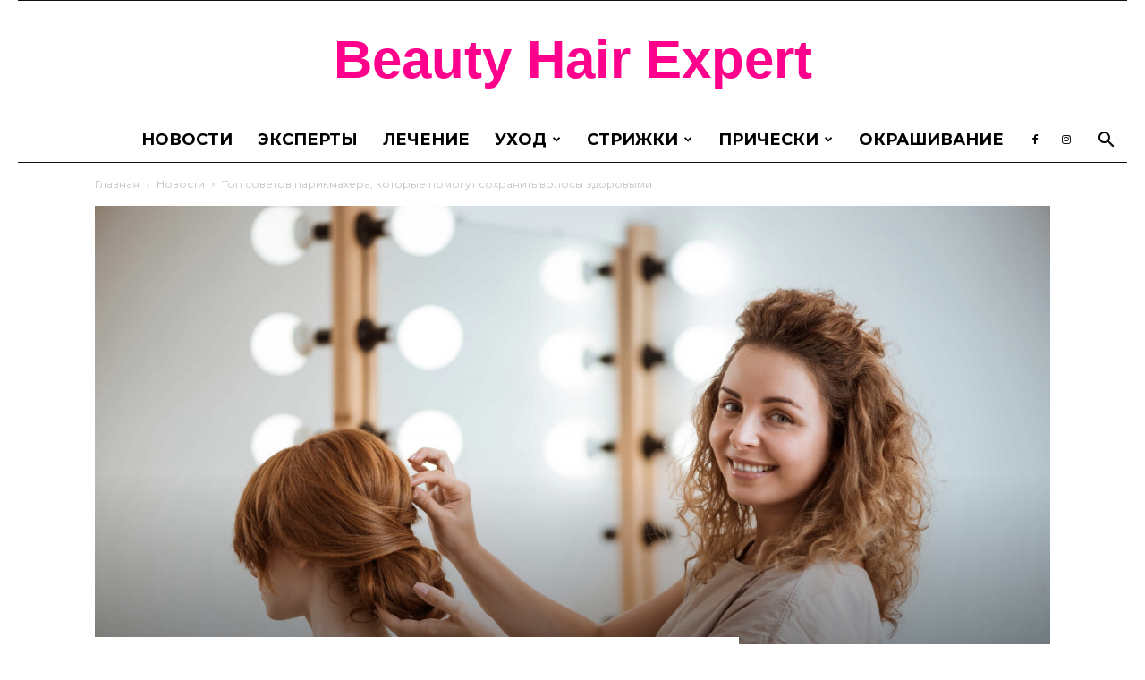

--- FILE ---
content_type: text/html; charset=UTF-8
request_url: https://beautyhairexpert.com/top-sovetov-parikmaxera-kotorye-pomogut-soxranit-volosy-zdorovymi/
body_size: 24017
content:
<!doctype html >
<!--[if IE 8]>    <html class="ie8" lang="en"> <![endif]-->
<!--[if IE 9]>    <html class="ie9" lang="en"> <![endif]-->
<!--[if gt IE 8]><!--> <html lang="ru-RU"> <!--<![endif]-->
<head>
      <!-- Global site tag (gtag.js) - Google Analytics -->
    <script async src="https://www.googletagmanager.com/gtag/js?id=UA-7970714-5"></script>
    <script>
      window.dataLayer = window.dataLayer || [];
      function gtag(){dataLayer.push(arguments);}
      gtag('js', new Date());
      

      gtag('config', 'UA-7970714-5');
    </script>
    <title>Топ советов парикмахера, которые помогут сохранить волосы здоровыми | Beauty Hair Expert</title>
    <meta charset="UTF-8" />
    <meta name="viewport" content="width=device-width, initial-scale=1.0">
    <link rel="pingback" href="https://beautyhairexpert.com/xmlrpc.php" />
    <meta name='robots' content='max-image-preview:large' />
<meta property="og:image" content="https://beautyhairexpert.com/wp-content/uploads/2021/04/female-hairdresser-smiling-making-hairstyle-redhead-woman-beauty-salon-scaled.jpg" /><link rel="icon" type="image/png" href="https://beautyhairexpert.com/wp-content/uploads/2018/08/favicon.png">
	<!-- This site is optimized with the Yoast SEO plugin v15.0 - https://yoast.com/wordpress/plugins/seo/ -->
	<meta name="description" content="“Ошибка на ошибке” - так оценивают часто эксперты ежедневный уход за волосами своих клиентов. Некоторые из них даже не подозревают о своих неправильных" />
	<meta name="robots" content="index, follow, max-snippet:-1, max-image-preview:large, max-video-preview:-1" />
	<link rel="canonical" href="https://beautyhairexpert.com/top-sovetov-parikmaxera-kotorye-pomogut-soxranit-volosy-zdorovymi/" />
	<meta property="og:locale" content="ru_RU" />
	<meta property="og:type" content="article" />
	<meta property="og:title" content="Топ советов парикмахера, которые помогут сохранить волосы здоровыми | Beauty Hair Expert" />
	<meta property="og:description" content="“Ошибка на ошибке” - так оценивают часто эксперты ежедневный уход за волосами своих клиентов. Некоторые из них даже не подозревают о своих неправильных" />
	<meta property="og:url" content="https://beautyhairexpert.com/top-sovetov-parikmaxera-kotorye-pomogut-soxranit-volosy-zdorovymi/" />
	<meta property="og:site_name" content="Beauty Hair Expert" />
	<meta property="article:published_time" content="2021-04-01T05:56:48+00:00" />
	<meta property="article:modified_time" content="2021-12-16T08:28:25+00:00" />
	<meta property="og:image" content="https://beautyhairexpert.com/wp-content/uploads/2021/04/female-hairdresser-smiling-making-hairstyle-redhead-woman-beauty-salon-scaled.jpg" />
	<meta property="og:image:width" content="2560" />
	<meta property="og:image:height" content="1709" />
	<meta name="twitter:card" content="summary_large_image" />
	<script type="application/ld+json" class="yoast-schema-graph">{"@context":"https://schema.org","@graph":[{"@type":"WebSite","@id":"https://beautyhairexpert.com/#website","url":"https://beautyhairexpert.com/","name":"Beauty Hair Expert","description":"","potentialAction":[{"@type":"SearchAction","target":"https://beautyhairexpert.com/?s={search_term_string}","query-input":"required name=search_term_string"}],"inLanguage":"ru-RU"},{"@type":"ImageObject","@id":"https://beautyhairexpert.com/top-sovetov-parikmaxera-kotorye-pomogut-soxranit-volosy-zdorovymi/#primaryimage","inLanguage":"ru-RU","url":"https://beautyhairexpert.com/wp-content/uploads/2021/04/female-hairdresser-smiling-making-hairstyle-redhead-woman-beauty-salon-scaled.jpg","width":2560,"height":1709},{"@type":"WebPage","@id":"https://beautyhairexpert.com/top-sovetov-parikmaxera-kotorye-pomogut-soxranit-volosy-zdorovymi/#webpage","url":"https://beautyhairexpert.com/top-sovetov-parikmaxera-kotorye-pomogut-soxranit-volosy-zdorovymi/","name":"\u0422\u043e\u043f \u0441\u043e\u0432\u0435\u0442\u043e\u0432 \u043f\u0430\u0440\u0438\u043a\u043c\u0430\u0445\u0435\u0440\u0430, \u043a\u043e\u0442\u043e\u0440\u044b\u0435 \u043f\u043e\u043c\u043e\u0433\u0443\u0442 \u0441\u043e\u0445\u0440\u0430\u043d\u0438\u0442\u044c \u0432\u043e\u043b\u043e\u0441\u044b \u0437\u0434\u043e\u0440\u043e\u0432\u044b\u043c\u0438 | Beauty Hair Expert","isPartOf":{"@id":"https://beautyhairexpert.com/#website"},"primaryImageOfPage":{"@id":"https://beautyhairexpert.com/top-sovetov-parikmaxera-kotorye-pomogut-soxranit-volosy-zdorovymi/#primaryimage"},"datePublished":"2021-04-01T05:56:48+00:00","dateModified":"2021-12-16T08:28:25+00:00","author":{"@id":"https://beautyhairexpert.com/#/schema/person/c59bcf5afec979c8a062d68163c3ad66"},"description":"\u201c\u041e\u0448\u0438\u0431\u043a\u0430 \u043d\u0430 \u043e\u0448\u0438\u0431\u043a\u0435\u201d - \u0442\u0430\u043a \u043e\u0446\u0435\u043d\u0438\u0432\u0430\u044e\u0442 \u0447\u0430\u0441\u0442\u043e \u044d\u043a\u0441\u043f\u0435\u0440\u0442\u044b \u0435\u0436\u0435\u0434\u043d\u0435\u0432\u043d\u044b\u0439 \u0443\u0445\u043e\u0434 \u0437\u0430 \u0432\u043e\u043b\u043e\u0441\u0430\u043c\u0438 \u0441\u0432\u043e\u0438\u0445 \u043a\u043b\u0438\u0435\u043d\u0442\u043e\u0432. \u041d\u0435\u043a\u043e\u0442\u043e\u0440\u044b\u0435 \u0438\u0437 \u043d\u0438\u0445 \u0434\u0430\u0436\u0435 \u043d\u0435 \u043f\u043e\u0434\u043e\u0437\u0440\u0435\u0432\u0430\u044e\u0442 \u043e \u0441\u0432\u043e\u0438\u0445 \u043d\u0435\u043f\u0440\u0430\u0432\u0438\u043b\u044c\u043d\u044b\u0445","inLanguage":"ru-RU","potentialAction":[{"@type":"ReadAction","target":["https://beautyhairexpert.com/top-sovetov-parikmaxera-kotorye-pomogut-soxranit-volosy-zdorovymi/"]}]},{"@type":"Person","@id":"https://beautyhairexpert.com/#/schema/person/c59bcf5afec979c8a062d68163c3ad66","name":"beautyhairexpert777","image":{"@type":"ImageObject","@id":"https://beautyhairexpert.com/#personlogo","inLanguage":"ru-RU","url":"https://secure.gravatar.com/avatar/3ca41506a03480aac537cf0ca7071622?s=96&d=mm&r=g","caption":"beautyhairexpert777"}}]}</script>
	<!-- / Yoast SEO plugin. -->


<link rel='dns-prefetch' href='//fonts.googleapis.com' />
<link rel='dns-prefetch' href='//s.w.org' />
<link rel="alternate" type="application/rss+xml" title="Beauty Hair Expert &raquo; Лента" href="https://beautyhairexpert.com/feed/" />
<link rel="alternate" type="application/rss+xml" title="Beauty Hair Expert &raquo; Лента комментариев" href="https://beautyhairexpert.com/comments/feed/" />
<link rel="alternate" type="application/rss+xml" title="Beauty Hair Expert &raquo; Лента комментариев к &laquo;Топ советов парикмахера, которые помогут сохранить волосы здоровыми&raquo;" href="https://beautyhairexpert.com/top-sovetov-parikmaxera-kotorye-pomogut-soxranit-volosy-zdorovymi/feed/" />
<!-- This site uses the Google Analytics by ExactMetrics plugin v6.2.2 - Using Analytics tracking - https://www.exactmetrics.com/ -->
<script type="text/javascript" data-cfasync="false">
	var em_version         = '6.2.2';
	var em_track_user      = true;
	var em_no_track_reason = '';
	
	var disableStr = 'ga-disable-UA-7970714-5';

	/* Function to detect opted out users */
	function __gaTrackerIsOptedOut() {
		return document.cookie.indexOf(disableStr + '=true') > -1;
	}

	/* Disable tracking if the opt-out cookie exists. */
	if ( __gaTrackerIsOptedOut() ) {
		window[disableStr] = true;
	}

	/* Opt-out function */
	function __gaTrackerOptout() {
	  document.cookie = disableStr + '=true; expires=Thu, 31 Dec 2099 23:59:59 UTC; path=/';
	  window[disableStr] = true;
	}

	if ( 'undefined' === typeof gaOptout ) {
		function gaOptout() {
			__gaTrackerOptout();
		}
	}
	
	if ( em_track_user ) {
		(function(i,s,o,g,r,a,m){i['GoogleAnalyticsObject']=r;i[r]=i[r]||function(){
			(i[r].q=i[r].q||[]).push(arguments)},i[r].l=1*new Date();a=s.createElement(o),
			m=s.getElementsByTagName(o)[0];a.async=1;a.src=g;m.parentNode.insertBefore(a,m)
		})(window,document,'script','//www.google-analytics.com/analytics.js','__gaTracker');

window.ga = __gaTracker;		__gaTracker('create', 'UA-7970714-5', 'auto');
		__gaTracker('set', 'forceSSL', true);
		__gaTracker('send','pageview');
		__gaTracker( function() { window.ga = __gaTracker; } );
	} else {
		console.log( "" );
		(function() {
			/* https://developers.google.com/analytics/devguides/collection/analyticsjs/ */
			var noopfn = function() {
				return null;
			};
			var noopnullfn = function() {
				return null;
			};
			var Tracker = function() {
				return null;
			};
			var p = Tracker.prototype;
			p.get = noopfn;
			p.set = noopfn;
			p.send = noopfn;
			var __gaTracker = function() {
				var len = arguments.length;
				if ( len === 0 ) {
					return;
				}
				var f = arguments[len-1];
				if ( typeof f !== 'object' || f === null || typeof f.hitCallback !== 'function' ) {
					console.log( 'Not running function __gaTracker(' + arguments[0] + " ....) because you are not being tracked. " + em_no_track_reason );
					return;
				}
				try {
					f.hitCallback();
				} catch (ex) {

				}
			};
			__gaTracker.create = function() {
				return new Tracker();
			};
			__gaTracker.getByName = noopnullfn;
			__gaTracker.getAll = function() {
				return [];
			};
			__gaTracker.remove = noopfn;
			window['__gaTracker'] = __gaTracker;
			window.ga = __gaTracker;		})();
		}
</script>
<!-- / Google Analytics by ExactMetrics -->
		<script type="text/javascript">
			window._wpemojiSettings = {"baseUrl":"https:\/\/s.w.org\/images\/core\/emoji\/13.1.0\/72x72\/","ext":".png","svgUrl":"https:\/\/s.w.org\/images\/core\/emoji\/13.1.0\/svg\/","svgExt":".svg","source":{"concatemoji":"https:\/\/beautyhairexpert.com\/wp-includes\/js\/wp-emoji-release.min.js?ver=5.8.12"}};
			!function(e,a,t){var n,r,o,i=a.createElement("canvas"),p=i.getContext&&i.getContext("2d");function s(e,t){var a=String.fromCharCode;p.clearRect(0,0,i.width,i.height),p.fillText(a.apply(this,e),0,0);e=i.toDataURL();return p.clearRect(0,0,i.width,i.height),p.fillText(a.apply(this,t),0,0),e===i.toDataURL()}function c(e){var t=a.createElement("script");t.src=e,t.defer=t.type="text/javascript",a.getElementsByTagName("head")[0].appendChild(t)}for(o=Array("flag","emoji"),t.supports={everything:!0,everythingExceptFlag:!0},r=0;r<o.length;r++)t.supports[o[r]]=function(e){if(!p||!p.fillText)return!1;switch(p.textBaseline="top",p.font="600 32px Arial",e){case"flag":return s([127987,65039,8205,9895,65039],[127987,65039,8203,9895,65039])?!1:!s([55356,56826,55356,56819],[55356,56826,8203,55356,56819])&&!s([55356,57332,56128,56423,56128,56418,56128,56421,56128,56430,56128,56423,56128,56447],[55356,57332,8203,56128,56423,8203,56128,56418,8203,56128,56421,8203,56128,56430,8203,56128,56423,8203,56128,56447]);case"emoji":return!s([10084,65039,8205,55357,56613],[10084,65039,8203,55357,56613])}return!1}(o[r]),t.supports.everything=t.supports.everything&&t.supports[o[r]],"flag"!==o[r]&&(t.supports.everythingExceptFlag=t.supports.everythingExceptFlag&&t.supports[o[r]]);t.supports.everythingExceptFlag=t.supports.everythingExceptFlag&&!t.supports.flag,t.DOMReady=!1,t.readyCallback=function(){t.DOMReady=!0},t.supports.everything||(n=function(){t.readyCallback()},a.addEventListener?(a.addEventListener("DOMContentLoaded",n,!1),e.addEventListener("load",n,!1)):(e.attachEvent("onload",n),a.attachEvent("onreadystatechange",function(){"complete"===a.readyState&&t.readyCallback()})),(n=t.source||{}).concatemoji?c(n.concatemoji):n.wpemoji&&n.twemoji&&(c(n.twemoji),c(n.wpemoji)))}(window,document,window._wpemojiSettings);
		</script>
		<style type="text/css">
img.wp-smiley,
img.emoji {
	display: inline !important;
	border: none !important;
	box-shadow: none !important;
	height: 1em !important;
	width: 1em !important;
	margin: 0 .07em !important;
	vertical-align: -0.1em !important;
	background: none !important;
	padding: 0 !important;
}
</style>
	<link rel='stylesheet' id='wp-block-library-css'  href='https://beautyhairexpert.com/wp-includes/css/dist/block-library/style.min.css?ver=5.8.12' type='text/css' media='all' />
<link rel='stylesheet' id='ffwd_frontend-css'  href='https://beautyhairexpert.com/wp-content/plugins/wd-facebook-feed/css/ffwd_frontend.css?ver=1.1.28' type='text/css' media='all' />
<link rel='stylesheet' id='ffwd_fonts-css'  href='https://beautyhairexpert.com/wp-content/plugins/wd-facebook-feed/css/fonts.css?ver=1.1.28' type='text/css' media='all' />
<link rel='stylesheet' id='ffwd_mCustomScrollbar-css'  href='https://beautyhairexpert.com/wp-content/plugins/wd-facebook-feed/css/jquery.mCustomScrollbar.css?ver=1.1.28' type='text/css' media='all' />
<link rel='stylesheet' id='google-fonts-style-css'  href='https://fonts.googleapis.com/css?family=Montserrat%3A400%2C600%2C700%2C800%7CMontserrat+Alternates%3A400%2C600%2C700%2C800%7COpen+Sans%3A300italic%2C400%2C400italic%2C600%2C600italic%2C700%2C800%7CRoboto%3A300%2C400%2C400italic%2C500%2C500italic%2C700%2C900%2C600%2C800&#038;ver=8.8.1' type='text/css' media='all' />
<link rel='stylesheet' id='td-theme-css'  href='https://beautyhairexpert.com/wp-content/themes/Newspaper/style.css?ver=8.8.1' type='text/css' media='all' />
<link rel='stylesheet' id='td-theme-demo-style-css'  href='https://beautyhairexpert.com/wp-content/themes/Newspaper/includes/demos/week/demo_style.css?ver=8.8.1' type='text/css' media='all' />
<script type='text/javascript' id='exactmetrics-frontend-script-js-extra'>
/* <![CDATA[ */
var exactmetrics_frontend = {"js_events_tracking":"true","download_extensions":"zip,mp3,mpeg,pdf,docx,pptx,xlsx,rar","inbound_paths":"[{\"path\":\"\\\/go\\\/\",\"label\":\"affiliate\"},{\"path\":\"\\\/recommend\\\/\",\"label\":\"affiliate\"}]","home_url":"https:\/\/beautyhairexpert.com","hash_tracking":"false"};
/* ]]> */
</script>
<script type='text/javascript' src='https://beautyhairexpert.com/wp-content/plugins/google-analytics-dashboard-for-wp/assets/js/frontend.min.js?ver=6.2.2' id='exactmetrics-frontend-script-js'></script>
<script type='text/javascript' src='https://beautyhairexpert.com/wp-includes/js/jquery/jquery.min.js?ver=3.6.0' id='jquery-core-js'></script>
<script type='text/javascript' src='https://beautyhairexpert.com/wp-includes/js/jquery/jquery-migrate.min.js?ver=3.3.2' id='jquery-migrate-js'></script>
<script type='text/javascript' id='ffwd_frontend-js-extra'>
/* <![CDATA[ */
var ffwd_frontend_text = {"comment_reply":"Reply","view":"View","more_comments":"more comments","year":"year","years":"years","hour":"hour","hours":"hours","months":"months","month":"month","weeks":"weeks","week":"week","days":"days","day":"day","minutes":"minutes","minute":"minute","seconds":"seconds","second":"second","ago":"ago","ajax_url":"https:\/\/beautyhairexpert.com\/wp-admin\/admin-ajax.php","and":"and","others":"others"};
/* ]]> */
</script>
<script type='text/javascript' src='https://beautyhairexpert.com/wp-content/plugins/wd-facebook-feed/js/ffwd_frontend.js?ver=1.1.28' id='ffwd_frontend-js'></script>
<script type='text/javascript' src='https://beautyhairexpert.com/wp-content/plugins/wd-facebook-feed/js/jquery.mobile.js?ver=1.1.28' id='ffwd_jquery_mobile-js'></script>
<script type='text/javascript' src='https://beautyhairexpert.com/wp-content/plugins/wd-facebook-feed/js/jquery.mCustomScrollbar.concat.min.js?ver=1.1.28' id='ffwd_mCustomScrollbar-js'></script>
<script type='text/javascript' src='https://beautyhairexpert.com/wp-content/plugins/wd-facebook-feed/js/jquery.fullscreen-0.4.1.js?ver=0.4.1' id='jquery-fullscreen-js'></script>
<script type='text/javascript' id='ffwd_gallery_box-js-extra'>
/* <![CDATA[ */
var ffwd_objectL10n = {"ffwd_field_required":"field is required.","ffwd_mail_validation":"This is not a valid email address.","ffwd_search_result":"There are no images matching your search."};
/* ]]> */
</script>
<script type='text/javascript' src='https://beautyhairexpert.com/wp-content/plugins/wd-facebook-feed/js/ffwd_gallery_box.js?ver=1.1.28' id='ffwd_gallery_box-js'></script>
<link rel="https://api.w.org/" href="https://beautyhairexpert.com/wp-json/" /><link rel="alternate" type="application/json" href="https://beautyhairexpert.com/wp-json/wp/v2/posts/3719" /><link rel="EditURI" type="application/rsd+xml" title="RSD" href="https://beautyhairexpert.com/xmlrpc.php?rsd" />
<link rel="wlwmanifest" type="application/wlwmanifest+xml" href="https://beautyhairexpert.com/wp-includes/wlwmanifest.xml" /> 
<meta name="generator" content="WordPress 5.8.12" />
<link rel='shortlink' href='https://beautyhairexpert.com/?p=3719' />
<link rel="alternate" type="application/json+oembed" href="https://beautyhairexpert.com/wp-json/oembed/1.0/embed?url=https%3A%2F%2Fbeautyhairexpert.com%2Ftop-sovetov-parikmaxera-kotorye-pomogut-soxranit-volosy-zdorovymi%2F" />
<link rel="alternate" type="text/xml+oembed" href="https://beautyhairexpert.com/wp-json/oembed/1.0/embed?url=https%3A%2F%2Fbeautyhairexpert.com%2Ftop-sovetov-parikmaxera-kotorye-pomogut-soxranit-volosy-zdorovymi%2F&#038;format=xml" />
<!--[if lt IE 9]><script src="https://cdnjs.cloudflare.com/ajax/libs/html5shiv/3.7.3/html5shiv.js"></script><![endif]-->
    
<!-- JS generated by theme -->

<script>
    
    

	    var tdBlocksArray = []; //here we store all the items for the current page

	    //td_block class - each ajax block uses a object of this class for requests
	    function tdBlock() {
		    this.id = '';
		    this.block_type = 1; //block type id (1-234 etc)
		    this.atts = '';
		    this.td_column_number = '';
		    this.td_current_page = 1; //
		    this.post_count = 0; //from wp
		    this.found_posts = 0; //from wp
		    this.max_num_pages = 0; //from wp
		    this.td_filter_value = ''; //current live filter value
		    this.is_ajax_running = false;
		    this.td_user_action = ''; // load more or infinite loader (used by the animation)
		    this.header_color = '';
		    this.ajax_pagination_infinite_stop = ''; //show load more at page x
	    }


        // td_js_generator - mini detector
        (function(){
            var htmlTag = document.getElementsByTagName("html")[0];

	        if ( navigator.userAgent.indexOf("MSIE 10.0") > -1 ) {
                htmlTag.className += ' ie10';
            }

            if ( !!navigator.userAgent.match(/Trident.*rv\:11\./) ) {
                htmlTag.className += ' ie11';
            }

	        if ( navigator.userAgent.indexOf("Edge") > -1 ) {
                htmlTag.className += ' ieEdge';
            }

            if ( /(iPad|iPhone|iPod)/g.test(navigator.userAgent) ) {
                htmlTag.className += ' td-md-is-ios';
            }

            var user_agent = navigator.userAgent.toLowerCase();
            if ( user_agent.indexOf("android") > -1 ) {
                htmlTag.className += ' td-md-is-android';
            }

            if ( -1 !== navigator.userAgent.indexOf('Mac OS X')  ) {
                htmlTag.className += ' td-md-is-os-x';
            }

            if ( /chrom(e|ium)/.test(navigator.userAgent.toLowerCase()) ) {
               htmlTag.className += ' td-md-is-chrome';
            }

            if ( -1 !== navigator.userAgent.indexOf('Firefox') ) {
                htmlTag.className += ' td-md-is-firefox';
            }

            if ( -1 !== navigator.userAgent.indexOf('Safari') && -1 === navigator.userAgent.indexOf('Chrome') ) {
                htmlTag.className += ' td-md-is-safari';
            }

            if( -1 !== navigator.userAgent.indexOf('IEMobile') ){
                htmlTag.className += ' td-md-is-iemobile';
            }

        })();




        var tdLocalCache = {};

        ( function () {
            "use strict";

            tdLocalCache = {
                data: {},
                remove: function (resource_id) {
                    delete tdLocalCache.data[resource_id];
                },
                exist: function (resource_id) {
                    return tdLocalCache.data.hasOwnProperty(resource_id) && tdLocalCache.data[resource_id] !== null;
                },
                get: function (resource_id) {
                    return tdLocalCache.data[resource_id];
                },
                set: function (resource_id, cachedData) {
                    tdLocalCache.remove(resource_id);
                    tdLocalCache.data[resource_id] = cachedData;
                }
            };
        })();

    
    
var td_viewport_interval_list=[{"limitBottom":767,"sidebarWidth":228},{"limitBottom":1018,"sidebarWidth":300},{"limitBottom":1140,"sidebarWidth":324}];
var td_animation_stack_effect="type0";
var tds_animation_stack=true;
var td_animation_stack_specific_selectors=".entry-thumb, img";
var td_animation_stack_general_selectors=".td-animation-stack img, .td-animation-stack .entry-thumb, .post img";
var td_ajax_url="https:\/\/beautyhairexpert.com\/wp-admin\/admin-ajax.php?td_theme_name=Newspaper&v=8.8.1";
var td_get_template_directory_uri="https:\/\/beautyhairexpert.com\/wp-content\/themes\/Newspaper";
var tds_snap_menu="snap";
var tds_logo_on_sticky="";
var tds_header_style="10";
var td_please_wait="\u041f\u043e\u0436\u0430\u043b\u0443\u0439\u0441\u0442\u0430, \u043f\u043e\u0434\u043e\u0436\u0434\u0438\u0442\u0435...";
var td_email_user_pass_incorrect="\u041d\u0435\u0432\u0435\u0440\u043d\u043e\u0435 \u0438\u043c\u044f \u043f\u043e\u043b\u044c\u0437\u043e\u0432\u0430\u0442\u0435\u043b\u044f \u0438\u043b\u0438 \u043f\u0430\u0440\u043e\u043b\u044c!";
var td_email_user_incorrect="\u041d\u0435\u0432\u0435\u0440\u043d\u044b\u0439 \u0430\u0434\u0440\u0435\u0441 \u044d\u043b\u0435\u043a\u0442\u0440\u043e\u043d\u043d\u043e\u0439 \u043f\u043e\u0447\u0442\u044b \u0438\u043b\u0438 \u043f\u0430\u0440\u043e\u043b\u044c!";
var td_email_incorrect="\u041d\u0435\u0432\u0435\u0440\u043d\u044b\u0439 \u0430\u0434\u0440\u0435\u0441 \u044d\u043b\u0435\u043a\u0442\u0440\u043e\u043d\u043d\u043e\u0439 \u043f\u043e\u0447\u0442\u044b!";
var tds_more_articles_on_post_enable="";
var tds_more_articles_on_post_time_to_wait="";
var tds_more_articles_on_post_pages_distance_from_top=0;
var tds_theme_color_site_wide="#ff008d";
var tds_smart_sidebar="enabled";
var tdThemeName="Newspaper";
var td_magnific_popup_translation_tPrev="\u041f\u0440\u0435\u0434\u044b\u0434\u0443\u0449\u0438\u0439 (\u041a\u043d\u043e\u043f\u043a\u0430 \u0432\u043b\u0435\u0432\u043e)";
var td_magnific_popup_translation_tNext="\u0421\u043b\u0435\u0434\u0443\u044e\u0449\u0438\u0439 (\u041a\u043d\u043e\u043f\u043a\u0430 \u0432\u043f\u0440\u0430\u0432\u043e)";
var td_magnific_popup_translation_tCounter="%curr% \u0438\u0437 %total%";
var td_magnific_popup_translation_ajax_tError="\u0421\u043e\u0434\u0435\u0440\u0436\u0438\u043c\u043e\u0435 %url% \u043d\u0435 \u043c\u043e\u0436\u0435\u0442 \u0431\u044b\u0442\u044c \u0437\u0430\u0433\u0440\u0443\u0436\u0435\u043d\u043e.";
var td_magnific_popup_translation_image_tError="\u0418\u0437\u043e\u0431\u0440\u0430\u0436\u0435\u043d\u0438\u0435 #%curr% \u043d\u0435 \u0443\u0434\u0430\u043b\u043e\u0441\u044c \u0437\u0430\u0433\u0440\u0443\u0437\u0438\u0442\u044c.";
var tdDateNamesI18n={"month_names":["\u042f\u043d\u0432\u0430\u0440\u044c","\u0424\u0435\u0432\u0440\u0430\u043b\u044c","\u041c\u0430\u0440\u0442","\u0410\u043f\u0440\u0435\u043b\u044c","\u041c\u0430\u0439","\u0418\u044e\u043d\u044c","\u0418\u044e\u043b\u044c","\u0410\u0432\u0433\u0443\u0441\u0442","\u0421\u0435\u043d\u0442\u044f\u0431\u0440\u044c","\u041e\u043a\u0442\u044f\u0431\u0440\u044c","\u041d\u043e\u044f\u0431\u0440\u044c","\u0414\u0435\u043a\u0430\u0431\u0440\u044c"],"month_names_short":["\u042f\u043d\u0432","\u0424\u0435\u0432","\u041c\u0430\u0440","\u0410\u043f\u0440","\u041c\u0430\u0439","\u0418\u044e\u043d","\u0418\u044e\u043b","\u0410\u0432\u0433","\u0421\u0435\u043d","\u041e\u043a\u0442","\u041d\u043e\u044f","\u0414\u0435\u043a"],"day_names":["\u0412\u043e\u0441\u043a\u0440\u0435\u0441\u0435\u043d\u044c\u0435","\u041f\u043e\u043d\u0435\u0434\u0435\u043b\u044c\u043d\u0438\u043a","\u0412\u0442\u043e\u0440\u043d\u0438\u043a","\u0421\u0440\u0435\u0434\u0430","\u0427\u0435\u0442\u0432\u0435\u0440\u0433","\u041f\u044f\u0442\u043d\u0438\u0446\u0430","\u0421\u0443\u0431\u0431\u043e\u0442\u0430"],"day_names_short":["\u0412\u0441","\u041f\u043d","\u0412\u0442","\u0421\u0440","\u0427\u0442","\u041f\u0442","\u0421\u0431"]};
var td_ad_background_click_link="";
var td_ad_background_click_target="";
</script>


<!-- Header style compiled by theme -->

<style>
    
.td-header-wrap .black-menu .sf-menu > .current-menu-item > a,
    .td-header-wrap .black-menu .sf-menu > .current-menu-ancestor > a,
    .td-header-wrap .black-menu .sf-menu > .current-category-ancestor > a,
    .td-header-wrap .black-menu .sf-menu > li > a:hover,
    .td-header-wrap .black-menu .sf-menu > .sfHover > a,
    .td-header-style-12 .td-header-menu-wrap-full,
    .sf-menu > .current-menu-item > a:after,
    .sf-menu > .current-menu-ancestor > a:after,
    .sf-menu > .current-category-ancestor > a:after,
    .sf-menu > li:hover > a:after,
    .sf-menu > .sfHover > a:after,
    .td-header-style-12 .td-affix,
    .header-search-wrap .td-drop-down-search:after,
    .header-search-wrap .td-drop-down-search .btn:hover,
    input[type=submit]:hover,
    .td-read-more a,
    .td-post-category:hover,
    .td-grid-style-1.td-hover-1 .td-big-grid-post:hover .td-post-category,
    .td-grid-style-5.td-hover-1 .td-big-grid-post:hover .td-post-category,
    .td_top_authors .td-active .td-author-post-count,
    .td_top_authors .td-active .td-author-comments-count,
    .td_top_authors .td_mod_wrap:hover .td-author-post-count,
    .td_top_authors .td_mod_wrap:hover .td-author-comments-count,
    .td-404-sub-sub-title a:hover,
    .td-search-form-widget .wpb_button:hover,
    .td-rating-bar-wrap div,
    .td_category_template_3 .td-current-sub-category,
    .dropcap,
    .td_wrapper_video_playlist .td_video_controls_playlist_wrapper,
    .wpb_default,
    .wpb_default:hover,
    .td-left-smart-list:hover,
    .td-right-smart-list:hover,
    .woocommerce-checkout .woocommerce input.button:hover,
    .woocommerce-page .woocommerce a.button:hover,
    .woocommerce-account div.woocommerce .button:hover,
    #bbpress-forums button:hover,
    .bbp_widget_login .button:hover,
    .td-footer-wrapper .td-post-category,
    .td-footer-wrapper .widget_product_search input[type="submit"]:hover,
    .woocommerce .product a.button:hover,
    .woocommerce .product #respond input#submit:hover,
    .woocommerce .checkout input#place_order:hover,
    .woocommerce .woocommerce.widget .button:hover,
    .single-product .product .summary .cart .button:hover,
    .woocommerce-cart .woocommerce table.cart .button:hover,
    .woocommerce-cart .woocommerce .shipping-calculator-form .button:hover,
    .td-next-prev-wrap a:hover,
    .td-load-more-wrap a:hover,
    .td-post-small-box a:hover,
    .page-nav .current,
    .page-nav:first-child > div,
    .td_category_template_8 .td-category-header .td-category a.td-current-sub-category,
    .td_category_template_4 .td-category-siblings .td-category a:hover,
    #bbpress-forums .bbp-pagination .current,
    #bbpress-forums #bbp-single-user-details #bbp-user-navigation li.current a,
    .td-theme-slider:hover .slide-meta-cat a,
    a.vc_btn-black:hover,
    .td-trending-now-wrapper:hover .td-trending-now-title,
    .td-scroll-up,
    .td-smart-list-button:hover,
    .td-weather-information:before,
    .td-weather-week:before,
    .td_block_exchange .td-exchange-header:before,
    .td_block_big_grid_9.td-grid-style-1 .td-post-category,
    .td_block_big_grid_9.td-grid-style-5 .td-post-category,
    .td-grid-style-6.td-hover-1 .td-module-thumb:after,
    .td-pulldown-syle-2 .td-subcat-dropdown ul:after,
    .td_block_template_9 .td-block-title:after,
    .td_block_template_15 .td-block-title:before,
    div.wpforms-container .wpforms-form div.wpforms-submit-container button[type=submit] {
        background-color: #ff008d;
    }

    .td_block_template_4 .td-related-title .td-cur-simple-item:before {
        border-color: #ff008d transparent transparent transparent !important;
    }

    .woocommerce .woocommerce-message .button:hover,
    .woocommerce .woocommerce-error .button:hover,
    .woocommerce .woocommerce-info .button:hover {
        background-color: #ff008d !important;
    }
    
    
    .td_block_template_4 .td-related-title .td-cur-simple-item,
    .td_block_template_3 .td-related-title .td-cur-simple-item,
    .td_block_template_9 .td-related-title:after {
        background-color: #ff008d;
    }

    .woocommerce .product .onsale,
    .woocommerce.widget .ui-slider .ui-slider-handle {
        background: none #ff008d;
    }

    .woocommerce.widget.widget_layered_nav_filters ul li a {
        background: none repeat scroll 0 0 #ff008d !important;
    }

    a,
    cite a:hover,
    .td_mega_menu_sub_cats .cur-sub-cat,
    .td-mega-span h3 a:hover,
    .td_mod_mega_menu:hover .entry-title a,
    .header-search-wrap .result-msg a:hover,
    .td-header-top-menu .td-drop-down-search .td_module_wrap:hover .entry-title a,
    .td-header-top-menu .td-icon-search:hover,
    .td-header-wrap .result-msg a:hover,
    .top-header-menu li a:hover,
    .top-header-menu .current-menu-item > a,
    .top-header-menu .current-menu-ancestor > a,
    .top-header-menu .current-category-ancestor > a,
    .td-social-icon-wrap > a:hover,
    .td-header-sp-top-widget .td-social-icon-wrap a:hover,
    .td-page-content blockquote p,
    .td-post-content blockquote p,
    .mce-content-body blockquote p,
    .comment-content blockquote p,
    .wpb_text_column blockquote p,
    .td_block_text_with_title blockquote p,
    .td_module_wrap:hover .entry-title a,
    .td-subcat-filter .td-subcat-list a:hover,
    .td-subcat-filter .td-subcat-dropdown a:hover,
    .td_quote_on_blocks,
    .dropcap2,
    .dropcap3,
    .td_top_authors .td-active .td-authors-name a,
    .td_top_authors .td_mod_wrap:hover .td-authors-name a,
    .td-post-next-prev-content a:hover,
    .author-box-wrap .td-author-social a:hover,
    .td-author-name a:hover,
    .td-author-url a:hover,
    .td_mod_related_posts:hover h3 > a,
    .td-post-template-11 .td-related-title .td-related-left:hover,
    .td-post-template-11 .td-related-title .td-related-right:hover,
    .td-post-template-11 .td-related-title .td-cur-simple-item,
    .td-post-template-11 .td_block_related_posts .td-next-prev-wrap a:hover,
    .comment-reply-link:hover,
    .logged-in-as a:hover,
    #cancel-comment-reply-link:hover,
    .td-search-query,
    .td-category-header .td-pulldown-category-filter-link:hover,
    .td-category-siblings .td-subcat-dropdown a:hover,
    .td-category-siblings .td-subcat-dropdown a.td-current-sub-category,
    .widget a:hover,
    .td_wp_recentcomments a:hover,
    .archive .widget_archive .current,
    .archive .widget_archive .current a,
    .widget_calendar tfoot a:hover,
    .woocommerce a.added_to_cart:hover,
    .woocommerce-account .woocommerce-MyAccount-navigation a:hover,
    #bbpress-forums li.bbp-header .bbp-reply-content span a:hover,
    #bbpress-forums .bbp-forum-freshness a:hover,
    #bbpress-forums .bbp-topic-freshness a:hover,
    #bbpress-forums .bbp-forums-list li a:hover,
    #bbpress-forums .bbp-forum-title:hover,
    #bbpress-forums .bbp-topic-permalink:hover,
    #bbpress-forums .bbp-topic-started-by a:hover,
    #bbpress-forums .bbp-topic-started-in a:hover,
    #bbpress-forums .bbp-body .super-sticky li.bbp-topic-title .bbp-topic-permalink,
    #bbpress-forums .bbp-body .sticky li.bbp-topic-title .bbp-topic-permalink,
    .widget_display_replies .bbp-author-name,
    .widget_display_topics .bbp-author-name,
    .footer-text-wrap .footer-email-wrap a,
    .td-subfooter-menu li a:hover,
    .footer-social-wrap a:hover,
    a.vc_btn-black:hover,
    .td-smart-list-dropdown-wrap .td-smart-list-button:hover,
    .td_module_17 .td-read-more a:hover,
    .td_module_18 .td-read-more a:hover,
    .td_module_19 .td-post-author-name a:hover,
    .td-instagram-user a,
    .td-pulldown-syle-2 .td-subcat-dropdown:hover .td-subcat-more span,
    .td-pulldown-syle-2 .td-subcat-dropdown:hover .td-subcat-more i,
    .td-pulldown-syle-3 .td-subcat-dropdown:hover .td-subcat-more span,
    .td-pulldown-syle-3 .td-subcat-dropdown:hover .td-subcat-more i,
    .td-block-title-wrap .td-wrapper-pulldown-filter .td-pulldown-filter-display-option:hover,
    .td-block-title-wrap .td-wrapper-pulldown-filter .td-pulldown-filter-display-option:hover i,
    .td-block-title-wrap .td-wrapper-pulldown-filter .td-pulldown-filter-link:hover,
    .td-block-title-wrap .td-wrapper-pulldown-filter .td-pulldown-filter-item .td-cur-simple-item,
    .td_block_template_2 .td-related-title .td-cur-simple-item,
    .td_block_template_5 .td-related-title .td-cur-simple-item,
    .td_block_template_6 .td-related-title .td-cur-simple-item,
    .td_block_template_7 .td-related-title .td-cur-simple-item,
    .td_block_template_8 .td-related-title .td-cur-simple-item,
    .td_block_template_9 .td-related-title .td-cur-simple-item,
    .td_block_template_10 .td-related-title .td-cur-simple-item,
    .td_block_template_11 .td-related-title .td-cur-simple-item,
    .td_block_template_12 .td-related-title .td-cur-simple-item,
    .td_block_template_13 .td-related-title .td-cur-simple-item,
    .td_block_template_14 .td-related-title .td-cur-simple-item,
    .td_block_template_15 .td-related-title .td-cur-simple-item,
    .td_block_template_16 .td-related-title .td-cur-simple-item,
    .td_block_template_17 .td-related-title .td-cur-simple-item,
    .td-theme-wrap .sf-menu ul .td-menu-item > a:hover,
    .td-theme-wrap .sf-menu ul .sfHover > a,
    .td-theme-wrap .sf-menu ul .current-menu-ancestor > a,
    .td-theme-wrap .sf-menu ul .current-category-ancestor > a,
    .td-theme-wrap .sf-menu ul .current-menu-item > a,
    .td_outlined_btn {
        color: #ff008d;
    }

    a.vc_btn-black.vc_btn_square_outlined:hover,
    a.vc_btn-black.vc_btn_outlined:hover,
    .td-mega-menu-page .wpb_content_element ul li a:hover,
    .td-theme-wrap .td-aj-search-results .td_module_wrap:hover .entry-title a,
    .td-theme-wrap .header-search-wrap .result-msg a:hover {
        color: #ff008d !important;
    }

    .td-next-prev-wrap a:hover,
    .td-load-more-wrap a:hover,
    .td-post-small-box a:hover,
    .page-nav .current,
    .page-nav:first-child > div,
    .td_category_template_8 .td-category-header .td-category a.td-current-sub-category,
    .td_category_template_4 .td-category-siblings .td-category a:hover,
    #bbpress-forums .bbp-pagination .current,
    .post .td_quote_box,
    .page .td_quote_box,
    a.vc_btn-black:hover,
    .td_block_template_5 .td-block-title > *,
    .td_outlined_btn {
        border-color: #ff008d;
    }

    .td_wrapper_video_playlist .td_video_currently_playing:after {
        border-color: #ff008d !important;
    }

    .header-search-wrap .td-drop-down-search:before {
        border-color: transparent transparent #ff008d transparent;
    }

    .block-title > span,
    .block-title > a,
    .block-title > label,
    .widgettitle,
    .widgettitle:after,
    .td-trending-now-title,
    .td-trending-now-wrapper:hover .td-trending-now-title,
    .wpb_tabs li.ui-tabs-active a,
    .wpb_tabs li:hover a,
    .vc_tta-container .vc_tta-color-grey.vc_tta-tabs-position-top.vc_tta-style-classic .vc_tta-tabs-container .vc_tta-tab.vc_active > a,
    .vc_tta-container .vc_tta-color-grey.vc_tta-tabs-position-top.vc_tta-style-classic .vc_tta-tabs-container .vc_tta-tab:hover > a,
    .td_block_template_1 .td-related-title .td-cur-simple-item,
    .woocommerce .product .products h2:not(.woocommerce-loop-product__title),
    .td-subcat-filter .td-subcat-dropdown:hover .td-subcat-more, 
    .td_3D_btn,
    .td_shadow_btn,
    .td_default_btn,
    .td_round_btn, 
    .td_outlined_btn:hover {
    	background-color: #ff008d;
    }

    .woocommerce div.product .woocommerce-tabs ul.tabs li.active {
    	background-color: #ff008d !important;
    }

    .block-title,
    .td_block_template_1 .td-related-title,
    .wpb_tabs .wpb_tabs_nav,
    .vc_tta-container .vc_tta-color-grey.vc_tta-tabs-position-top.vc_tta-style-classic .vc_tta-tabs-container,
    .woocommerce div.product .woocommerce-tabs ul.tabs:before {
        border-color: #ff008d;
    }
    .td_block_wrap .td-subcat-item a.td-cur-simple-item {
	    color: #ff008d;
	}


    
    .td-grid-style-4 .entry-title
    {
        background-color: rgba(255, 0, 141, 0.7);
    }

    
    .td-theme-wrap .block-title > span,
    .td-theme-wrap .block-title > span > a,
    .td-theme-wrap .widget_rss .block-title .rsswidget,
    .td-theme-wrap .block-title > a,
    .widgettitle,
    .widgettitle > a,
    .td-trending-now-title,
    .wpb_tabs li.ui-tabs-active a,
    .wpb_tabs li:hover a,
    .vc_tta-container .vc_tta-color-grey.vc_tta-tabs-position-top.vc_tta-style-classic .vc_tta-tabs-container .vc_tta-tab.vc_active > a,
    .vc_tta-container .vc_tta-color-grey.vc_tta-tabs-position-top.vc_tta-style-classic .vc_tta-tabs-container .vc_tta-tab:hover > a,
    .td-related-title .td-cur-simple-item,
    .woocommerce div.product .woocommerce-tabs ul.tabs li.active,
    .woocommerce .product .products h2:not(.woocommerce-loop-product__title),
    .td-theme-wrap .td_block_template_2 .td-block-title > *,
    .td-theme-wrap .td_block_template_3 .td-block-title > *,
    .td-theme-wrap .td_block_template_4 .td-block-title > *,
    .td-theme-wrap .td_block_template_5 .td-block-title > *,
    .td-theme-wrap .td_block_template_6 .td-block-title > *,
    .td-theme-wrap .td_block_template_6 .td-block-title:before,
    .td-theme-wrap .td_block_template_7 .td-block-title > *,
    .td-theme-wrap .td_block_template_8 .td-block-title > *,
    .td-theme-wrap .td_block_template_9 .td-block-title > *,
    .td-theme-wrap .td_block_template_10 .td-block-title > *,
    .td-theme-wrap .td_block_template_11 .td-block-title > *,
    .td-theme-wrap .td_block_template_12 .td-block-title > *,
    .td-theme-wrap .td_block_template_13 .td-block-title > span,
    .td-theme-wrap .td_block_template_13 .td-block-title > a,
    .td-theme-wrap .td_block_template_14 .td-block-title > *,
    .td-theme-wrap .td_block_template_14 .td-block-title-wrap .td-wrapper-pulldown-filter .td-pulldown-filter-display-option,
    .td-theme-wrap .td_block_template_14 .td-block-title-wrap .td-wrapper-pulldown-filter .td-pulldown-filter-display-option i,
    .td-theme-wrap .td_block_template_14 .td-block-title-wrap .td-wrapper-pulldown-filter .td-pulldown-filter-display-option:hover,
    .td-theme-wrap .td_block_template_14 .td-block-title-wrap .td-wrapper-pulldown-filter .td-pulldown-filter-display-option:hover i,
    .td-theme-wrap .td_block_template_15 .td-block-title > *,
    .td-theme-wrap .td_block_template_15 .td-block-title-wrap .td-wrapper-pulldown-filter,
    .td-theme-wrap .td_block_template_15 .td-block-title-wrap .td-wrapper-pulldown-filter i,
    .td-theme-wrap .td_block_template_16 .td-block-title > *,
    .td-theme-wrap .td_block_template_17 .td-block-title > * {
    	color: #ff008d;
    }


    
    .td-theme-wrap .td-mega-span h3 a {
        color: #111111;
    }
    
    @media (max-width: 767px) {
        body .td-header-wrap .td-header-main-menu {
            background-color: #111111 !important;
        }
    }


    
    .td-menu-background:before,
    .td-search-background:before {
        background: rgba(0,0,0,0.7);
        background: -moz-linear-gradient(top, rgba(0,0,0,0.7) 0%, rgba(0,0,0,0.8) 100%);
        background: -webkit-gradient(left top, left bottom, color-stop(0%, rgba(0,0,0,0.7)), color-stop(100%, rgba(0,0,0,0.8)));
        background: -webkit-linear-gradient(top, rgba(0,0,0,0.7) 0%, rgba(0,0,0,0.8) 100%);
        background: -o-linear-gradient(top, rgba(0,0,0,0.7) 0%, @mobileu_gradient_two_mob 100%);
        background: -ms-linear-gradient(top, rgba(0,0,0,0.7) 0%, rgba(0,0,0,0.8) 100%);
        background: linear-gradient(to bottom, rgba(0,0,0,0.7) 0%, rgba(0,0,0,0.8) 100%);
        filter: progid:DXImageTransform.Microsoft.gradient( startColorstr='rgba(0,0,0,0.7)', endColorstr='rgba(0,0,0,0.8)', GradientType=0 );
    }

    
    .td-mobile-content .current-menu-item > a,
    .td-mobile-content .current-menu-ancestor > a,
    .td-mobile-content .current-category-ancestor > a,
    #td-mobile-nav .td-menu-login-section a:hover,
    #td-mobile-nav .td-register-section a:hover,
    #td-mobile-nav .td-menu-socials-wrap a:hover i,
    .td-search-close a:hover i {
        color: #ff008d;
    }

    
    .td-header-wrap .td-logo-text-container .td-logo-text {
        color: #ff008d;
    }

    
    .td-footer-wrapper,
    .td-footer-wrapper .td_block_template_7 .td-block-title > *,
    .td-footer-wrapper .td_block_template_17 .td-block-title,
    .td-footer-wrapper .td-block-title-wrap .td-wrapper-pulldown-filter {
        background-color: #111111;
    }

    
    .td-sub-footer-container {
        background-color: #ff008d;
    }

    
    .td-sub-footer-container,
    .td-subfooter-menu li a {
        color: #ffffff;
    }

    
    .td-subfooter-menu li a:hover {
        color: rgba(255,255,255,0.7);
    }


    
    .td-menu-background,
    .td-search-background {
        background-image: url('https://beautyhairexpert.com/wp-content/uploads/2018/08/30_Tight_The-40-Best-Hairstyles-for-Women-Over-40_329920157_Miramiska.jpg');
    }

    
    .white-popup-block:before {
        background-image: url('https://beautyhairexpert.com/wp-content/uploads/2018/08/2.jpg');
    }

    
    .top-header-menu > li > a,
    .td-weather-top-widget .td-weather-now .td-big-degrees,
    .td-weather-top-widget .td-weather-header .td-weather-city,
    .td-header-sp-top-menu .td_data_time {
        font-family:Montserrat;
	font-size:14px;
	line-height:40px;
	font-weight:bold;
	text-transform:uppercase;
	
    }
    
    .top-header-menu .menu-item-has-children li a {
    	font-family:Montserrat;
	font-size:12px;
	font-weight:600;
	text-transform:uppercase;
	
    }
    
    ul.sf-menu > .td-menu-item > a,
    .td-theme-wrap .td-header-menu-social {
        font-family:Montserrat;
	font-size:18px;
	line-height:50px;
	font-weight:bold;
	text-transform:uppercase;
	
    }
    
    .sf-menu ul .td-menu-item a {
        font-family:Montserrat;
	font-size:16px;
	font-weight:600;
	text-transform:uppercase;
	
    }
	
    .td_mod_mega_menu .item-details a {
        font-family:Montserrat;
	font-size:14px;
	line-height:20px;
	font-weight:bold;
	
    }
    
    .td_mega_menu_sub_cats .block-mega-child-cats a {
        font-family:Montserrat;
	font-size:16px;
	font-weight:600;
	text-transform:uppercase;
	
    }
    
    .td-mobile-content .td-mobile-main-menu > li > a {
        font-family:Montserrat;
	
    }
    
    .td-mobile-content .sub-menu a {
        font-family:Montserrat;
	
    }
    
    .td-header-wrap .td-logo-text-container .td-logo-text {
        font-family:Montserrat;
	font-size:10px;
	
    }
    
    .td-header-wrap .td-logo-text-container .td-tagline-text {
        font-family:Montserrat;
	font-size:20px;
	
    }



	
    .block-title > span,
    .block-title > a,
    .widgettitle,
    .td-trending-now-title,
    .wpb_tabs li a,
    .vc_tta-container .vc_tta-color-grey.vc_tta-tabs-position-top.vc_tta-style-classic .vc_tta-tabs-container .vc_tta-tab > a,
    .td-theme-wrap .td-related-title a,
    .woocommerce div.product .woocommerce-tabs ul.tabs li a,
    .woocommerce .product .products h2:not(.woocommerce-loop-product__title),
    .td-theme-wrap .td-block-title {
        font-family:"Montserrat Alternates";
	font-size:24px;
	font-weight:bold;
	
    }
    
    .td_module_wrap .td-post-author-name a {
        font-family:Montserrat;
	font-size:20px;
	line-height:40px;
	font-weight:bold;
	
    }
    
    .td-post-date .entry-date {
        font-family:Montserrat;
	
    }
    
    .td-module-comments a,
    .td-post-views span,
    .td-post-comments a {
        font-family:Montserrat;
	
    }
    
    .td-big-grid-meta .td-post-category,
    .td_module_wrap .td-post-category,
    .td-module-image .td-post-category {
        font-family:Montserrat;
	font-size:20px;
	line-height:40px;
	font-weight:bold;
	text-transform:capitalize;
	
    }
    
    .td-subcat-filter .td-subcat-dropdown a,
    .td-subcat-filter .td-subcat-list a,
    .td-subcat-filter .td-subcat-dropdown span {
        font-family:Montserrat;
	
    }
    
    .td-excerpt,
    .td_module_14 .td-excerpt {
        font-family:Montserrat;
	
    }


	
	.td_module_wrap .td-module-title {
		font-family:"Montserrat Alternates";
	
	}
     
    .td_module_1 .td-module-title {
    	font-size:32px;
	line-height:38px;
	font-weight:bold;
	
    }
    
    .td_module_2 .td-module-title {
    	font-size:32px;
	line-height:38px;
	font-weight:bold;
	
    }
    
    .td_module_6 .td-module-title {
    	font-size:20px;
	line-height:24px;
	font-weight:bold;
	
    }
    
    .td_module_8 .td-module-title {
    	font-size:32px;
	line-height:38px;
	font-weight:bold;
	
    }
    
    .td_module_18 .td-module-title {
    	font-size:48px;
	line-height:56px;
	font-weight:bold;
	text-transform:none;
	
    }
    
    .td_module_19 .td-module-title {
    	font-size:48px;
	line-height:56px;
	font-weight:bold;
	
    }




	
	.td_block_trending_now .entry-title,
	.td-theme-slider .td-module-title,
    .td-big-grid-post .entry-title {
		font-family:Montserrat;
	
	}
    
    .td_module_mx18 .td-module-title {
    	font-size:54px;
	line-height:60px;
	font-weight:bold;
	text-transform:none;
	
    }
    
	#td-mobile-nav,
	#td-mobile-nav .wpb_button,
	.td-search-wrap-mob {
		font-family:Montserrat;
	
	}


	
	.post .td-post-header .entry-title {
		font-family:"Montserrat Alternates";
	
	}
    
    .td-post-template-default .td-post-header .entry-title {
        font-family:"Montserrat Alternates";
	font-weight:bold;
	
    }
    
    .td-post-template-1 .td-post-header .entry-title {
        font-family:"Montserrat Alternates";
	font-weight:bold;
	
    }
    
    .td-post-template-2 .td-post-header .entry-title {
        font-family:"Montserrat Alternates";
	font-weight:bold;
	
    }
    
    .td-post-template-3 .td-post-header .entry-title {
        font-family:"Montserrat Alternates";
	font-weight:bold;
	
    }
    
    .td-post-template-4 .td-post-header .entry-title {
        font-family:"Montserrat Alternates";
	font-weight:bold;
	
    }
    
    .td-post-template-5 .td-post-header .entry-title {
        font-family:"Montserrat Alternates";
	font-weight:bold;
	
    }
    
    .td-post-template-6 .td-post-header .entry-title {
        font-family:"Montserrat Alternates";
	font-weight:bold;
	
    }
    
    .td-post-template-7 .td-post-header .entry-title {
        font-family:"Montserrat Alternates";
	font-weight:bold;
	
    }
    
    .td-post-template-8 .td-post-header .entry-title {
        font-family:"Montserrat Alternates";
	font-weight:bold;
	
    }
    
    .td-post-template-9 .td-post-header .entry-title {
        font-family:"Montserrat Alternates";
	font-weight:bold;
	
    }
    
    .td-post-template-10 .td-post-header .entry-title {
        font-family:"Montserrat Alternates";
	font-weight:bold;
	
    }
    
    .td-post-template-11 .td-post-header .entry-title {
        font-family:"Montserrat Alternates";
	font-weight:bold;
	
    }
    
    .td-post-template-12 .td-post-header .entry-title {
        font-family:"Montserrat Alternates";
	font-weight:bold;
	
    }
    
    .td-post-template-13 .td-post-header .entry-title {
        font-family:"Montserrat Alternates";
	font-weight:bold;
	
    }





	
    .td-post-content p,
    .td-post-content {
        font-family:Montserrat;
	font-size:17px;
	line-height:24px;
	
    }
    
    .post blockquote p,
    .page blockquote p,
    .td-post-text-content blockquote p {
        font-family:Montserrat;
	font-weight:600;
	
    }
    
    .post .td_quote_box p,
    .page .td_quote_box p {
        font-family:Montserrat;
	
    }
    
    .post .td_pull_quote p,
    .page .td_pull_quote p {
        font-family:Montserrat;
	font-size:18px;
	
    }
    
    .td-post-content li {
        font-family:Montserrat;
	font-size:17px;
	
    }
    
    .td-post-content h1 {
        font-family:"Montserrat Alternates";
	font-weight:bold;
	
    }
    
    .td-post-content h2 {
        font-family:"Montserrat Alternates";
	font-weight:bold;
	
    }
    
    .td-post-content h3 {
        font-family:"Montserrat Alternates";
	font-weight:bold;
	
    }
    
    .td-post-content h4 {
        font-family:"Montserrat Alternates";
	font-weight:bold;
	
    }
    
    .td-post-content h5 {
        font-family:"Montserrat Alternates";
	font-weight:bold;
	
    }
    
    .td-post-content h6 {
        font-family:"Montserrat Alternates";
	font-weight:bold;
	
    }





    
    .post .td-category a {
        font-family:Montserrat;
	text-transform:none;
	
    }
    
    .post header .td-post-author-name,
    .post header .td-post-author-name a {
        font-family:Montserrat;
	
    }
    
    .post header .td-post-date .entry-date {
        font-family:Montserrat;
	
    }
    
    .post header .td-post-views span,
    .post header .td-post-comments {
        font-family:Montserrat;
	
    }
    
    .post .td-post-source-tags a,
    .post .td-post-source-tags span {
        font-family:Montserrat;
	
    }
    
    .post .td-post-next-prev-content span {
        font-family:Montserrat;
	
    }
    
    .post .td-post-next-prev-content a {
        font-family:Montserrat;
	font-size:20px;
	line-height:24px;
	font-weight:bold;
	
    }
    
    .post .author-box-wrap .td-author-name a {
        font-family:Montserrat;
	
    }
    
    .td_block_related_posts .entry-title a {
        font-family:Montserrat;
	font-size:20px;
	line-height:24px;
	font-weight:bold;
	
    }
    
    .td-post-template-default .td-post-sub-title,
    .td-post-template-1 .td-post-sub-title,
    .td-post-template-4 .td-post-sub-title,
    .td-post-template-5 .td-post-sub-title,
    .td-post-template-9 .td-post-sub-title,
    .td-post-template-10 .td-post-sub-title,
    .td-post-template-11 .td-post-sub-title {
        font-family:Montserrat;
	
    }
    
    .td-post-template-2 .td-post-sub-title,
    .td-post-template-3 .td-post-sub-title,
    .td-post-template-6 .td-post-sub-title,
    .td-post-template-7 .td-post-sub-title,
    .td-post-template-8 .td-post-sub-title {
        font-family:Montserrat;
	
    }




	
    .td-page-title,
    .woocommerce-page .page-title,
    .td-category-title-holder .td-page-title {
    	font-family:Montserrat;
	font-size:30px;
	font-weight:600;
	
    }
    
    .td-page-content p,
    .td-page-content li,
    .td-page-content .td_block_text_with_title,
    .woocommerce-page .page-description > p,
    .wpb_text_column p {
    	font-family:Montserrat;
	
    }
    
	.footer-text-wrap {
		font-family:Montserrat;
	font-size:16px;
	line-height:20px;
	font-weight:600;
	
	}
	
	.td-sub-footer-copy {
		font-family:Montserrat;
	
	}
	
	.td-sub-footer-menu ul li a {
		font-family:Montserrat;
	
	}




	
    .entry-crumbs a,
    .entry-crumbs span,
    #bbpress-forums .bbp-breadcrumb a,
    #bbpress-forums .bbp-breadcrumb .bbp-breadcrumb-current {
    	font-family:Montserrat;
	
    }
    
    .category .td-category a {
    	font-family:Montserrat;
	text-transform:none;
	
    }
    
    .widget_archive a,
    .widget_calendar,
    .widget_categories a,
    .widget_nav_menu a,
    .widget_meta a,
    .widget_pages a,
    .widget_recent_comments a,
    .widget_recent_entries a,
    .widget_text .textwidget,
    .widget_tag_cloud a,
    .widget_search input,
    .woocommerce .product-categories a,
    .widget_display_forums a,
    .widget_display_replies a,
    .widget_display_topics a,
    .widget_display_views a,
    .widget_display_stats {
    	font-family:Montserrat;
	font-size:20px;
	line-height:24px;
	font-weight:bold;
	
    }
    
    body, p {
    	font-family:Montserrat;
	
    }




    
    .top-header-menu > li,
    .td-header-sp-top-menu,
    #td-outer-wrap .td-header-sp-top-widget {
        line-height: 40px;
    }

    
    @media (min-width: 768px) {
        .td-header-style-4 .td-main-menu-logo img,
        .td-header-style-5 .td-main-menu-logo img,
        .td-header-style-6 .td-main-menu-logo img,
        .td-header-style-7 .td-header-sp-logo img,
        .td-header-style-12 .td-main-menu-logo img {
            max-height: 50px;
        }
        .td-header-style-4 .td-main-menu-logo,
        .td-header-style-5 .td-main-menu-logo,
        .td-header-style-6 .td-main-menu-logo,
        .td-header-style-7 .td-header-sp-logo,
        .td-header-style-12 .td-main-menu-logo {
            height: 50px;
        }
        .td-header-style-4 .td-main-menu-logo a,
        .td-header-style-5 .td-main-menu-logo a,
        .td-header-style-6 .td-main-menu-logo a,
        .td-header-style-7 .td-header-sp-logo a,
        .td-header-style-7 .td-header-sp-logo img,
        .td-header-style-7 .header-search-wrap #td-header-search-button .td-icon-search,
        .td-header-style-12 .td-main-menu-logo a,
        .td-header-style-12 .td-header-menu-wrap .sf-menu > li > a {
            line-height: 50px;
        }
        .td-header-style-7 .sf-menu,
        .td-header-style-7 .td-header-menu-social {
            margin-top: 0;
        }
        .td-header-style-7 #td-top-search {
            top: 0;
            bottom: 0;
        }
        .header-search-wrap #td-header-search-button .td-icon-search,
        .header-search-wrap #td-header-search-button .td-icon-search:before {
            line-height: 50px;
        }
    }



/* Style generated by theme for demo: week */

.td-week .td-header-style-10 .sf-menu > li > a:hover,
		.td-week .td-header-style-10 .sf-menu > .sfHover > a,
		.td-week .td-header-style-10 .sf-menu > .current-menu-item > a,
		.td-week .td-header-style-10 .sf-menu > .current-menu-ancestor > a,
		.td-week .td-header-style-10 .sf-menu > .current-category-ancestor > a,
		.td-week .td_module_1 .td-module-image .td-post-category,
		.td-week .td_module_2 .td-module-image .td-post-category,
		.td-week .td_module_8 .td-post-category,
		.td-week .td_module_18 .td-post-category {
           color: #ff008d;
        }
    }
</style>

<script type="application/ld+json">
                        {
                            "@context": "http://schema.org",
                            "@type": "BreadcrumbList",
                            "itemListElement": [{
                            "@type": "ListItem",
                            "position": 1,
                                "item": {
                                "@type": "WebSite",
                                "@id": "https://beautyhairexpert.com/",
                                "name": "Главная"                                               
                            }
                        },{
                            "@type": "ListItem",
                            "position": 2,
                                "item": {
                                "@type": "WebPage",
                                "@id": "https://beautyhairexpert.com/novosti/",
                                "name": "Новости"
                            }
                        },{
                            "@type": "ListItem",
                            "position": 3,
                                "item": {
                                "@type": "WebPage",
                                "@id": "https://beautyhairexpert.com/top-sovetov-parikmaxera-kotorye-pomogut-soxranit-volosy-zdorovymi/",
                                "name": "Топ советов парикмахера, которые помогут сохранить волосы здоровыми"                                
                            }
                        }    ]
                        }
                       </script></head>

<body class="post-template-default single single-post postid-3719 single-format-standard top-sovetov-parikmaxera-kotorye-pomogut-soxranit-volosy-zdorovymi global-block-template-17 td-week single_template_4 td-animation-stack-type0 td-full-layout" itemscope="itemscope" itemtype="https://schema.org/WebPage">
<div id="fb-root"></div>
<script>(function(d, s, id) {
  var js, fjs = d.getElementsByTagName(s)[0];
  if (d.getElementById(id)) return;
  js = d.createElement(s); js.id = id;
  js.src = 'https://connect.facebook.net/ru_RU/sdk.js#xfbml=1&version=v3.1&appId=614532688944820&autoLogAppEvents=1';
  fjs.parentNode.insertBefore(js, fjs);
}(document, 'script', 'facebook-jssdk'));</script>
        <div class="td-scroll-up"><i class="td-icon-menu-up"></i></div>
    
    <div class="td-menu-background"></div>
<div id="td-mobile-nav">
    <div class="td-mobile-container">
        <!-- mobile menu top section -->
        <div class="td-menu-socials-wrap">
            <!-- socials -->
            <div class="td-menu-socials">
                
        <span class="td-social-icon-wrap">
            <a target="_blank" href="https://www.facebook.com/BeautyHairExpert-215912232443400/" title="Facebook">
                <i class="td-icon-font td-icon-facebook"></i>
            </a>
        </span>
        <span class="td-social-icon-wrap">
            <a target="_blank" href="https://www.instagram.com/beautyhair.exp/" title="Instagram">
                <i class="td-icon-font td-icon-instagram"></i>
            </a>
        </span>            </div>
            <!-- close button -->
            <div class="td-mobile-close">
                <a href="#"><i class="td-icon-close-mobile"></i></a>
            </div>
        </div>

        <!-- login section -->
        
        <!-- menu section -->
        <div class="td-mobile-content">
            <div class="menu-glavnoe-menyu-container"><ul id="menu-glavnoe-menyu" class="td-mobile-main-menu"><li id="menu-item-311" class="menu-item menu-item-type-taxonomy menu-item-object-category current-post-ancestor current-menu-parent current-post-parent menu-item-first menu-item-311"><a href="https://beautyhairexpert.com/novosti/">Новости</a></li>
<li id="menu-item-522" class="menu-item menu-item-type-taxonomy menu-item-object-category menu-item-522"><a href="https://beautyhairexpert.com/eksperty/">Эксперты</a></li>
<li id="menu-item-309" class="menu-item menu-item-type-taxonomy menu-item-object-category menu-item-309"><a href="https://beautyhairexpert.com/lechenie/">Лечение</a></li>
<li id="menu-item-319" class="menu-item menu-item-type-taxonomy menu-item-object-category menu-item-has-children menu-item-319"><a href="https://beautyhairexpert.com/uxod/">Уход<i class="td-icon-menu-right td-element-after"></i></a>
<ul class="sub-menu">
	<li id="menu-item-324" class="menu-item menu-item-type-taxonomy menu-item-object-category menu-item-324"><a href="https://beautyhairexpert.com/uxod/shampuni/">Шампуни</a></li>
	<li id="menu-item-322" class="menu-item menu-item-type-taxonomy menu-item-object-category menu-item-322"><a href="https://beautyhairexpert.com/uxod/maski/">Маски</a></li>
	<li id="menu-item-323" class="menu-item menu-item-type-taxonomy menu-item-object-category menu-item-323"><a href="https://beautyhairexpert.com/uxod/masla/">Масла</a></li>
	<li id="menu-item-321" class="menu-item menu-item-type-taxonomy menu-item-object-category menu-item-321"><a href="https://beautyhairexpert.com/uxod/losony/">Лосьоны</a></li>
	<li id="menu-item-320" class="menu-item menu-item-type-taxonomy menu-item-object-category menu-item-320"><a href="https://beautyhairexpert.com/uxod/balzamy/">Бальзамы</a></li>
</ul>
</li>
<li id="menu-item-316" class="menu-item menu-item-type-taxonomy menu-item-object-category menu-item-has-children menu-item-316"><a href="https://beautyhairexpert.com/strizhki/">Стрижки<i class="td-icon-menu-right td-element-after"></i></a>
<ul class="sub-menu">
	<li id="menu-item-317" class="menu-item menu-item-type-taxonomy menu-item-object-category menu-item-317"><a href="https://beautyhairexpert.com/strizhki/zhenskie-strizhki/">Женские</a></li>
	<li id="menu-item-318" class="menu-item menu-item-type-taxonomy menu-item-object-category menu-item-318"><a href="https://beautyhairexpert.com/strizhki/muzhskie-strizhki/">Мужские</a></li>
</ul>
</li>
<li id="menu-item-313" class="menu-item menu-item-type-taxonomy menu-item-object-category menu-item-has-children menu-item-313"><a href="https://beautyhairexpert.com/pricheski/">Прически<i class="td-icon-menu-right td-element-after"></i></a>
<ul class="sub-menu">
	<li id="menu-item-314" class="menu-item menu-item-type-taxonomy menu-item-object-category menu-item-314"><a href="https://beautyhairexpert.com/pricheski/zhenskie-pricheski/">Женские</a></li>
	<li id="menu-item-315" class="menu-item menu-item-type-taxonomy menu-item-object-category menu-item-315"><a href="https://beautyhairexpert.com/pricheski/muzhskie-pricheski/">Мужские</a></li>
</ul>
</li>
<li id="menu-item-312" class="menu-item menu-item-type-taxonomy menu-item-object-category menu-item-312"><a href="https://beautyhairexpert.com/okrashivanie/">Окрашивание</a></li>
</ul></div>        </div>
    </div>

    <!-- register/login section -->
    </div>    <div class="td-search-background"></div>
<div class="td-search-wrap-mob">
	<div class="td-drop-down-search" aria-labelledby="td-header-search-button">
		<form method="get" class="td-search-form" action="https://beautyhairexpert.com/">
			<!-- close button -->
			<div class="td-search-close">
				<a href="#"><i class="td-icon-close-mobile"></i></a>
			</div>
			<div role="search" class="td-search-input">
				<span>Поиск</span>
				<input id="td-header-search-mob" type="text" value="" name="s" autocomplete="off" />
			</div>
		</form>
		<div id="td-aj-search-mob"></div>
	</div>
</div>    
    
    <div id="td-outer-wrap" class="td-theme-wrap">
    
        <!--
Header style 10
-->

<div class="td-header-wrap td-header-style-10 ">
    
	<div class="td-header-top-menu-full td-container-wrap td_stretch_container td_stretch_content_1400">
		<div class="td-container td-header-row td-header-top-menu">
            <!-- LOGIN MODAL -->
		</div>
	</div>

    <div class="td-banner-wrap-full td-logo-wrap-full  td-container-wrap td_stretch_container td_stretch_content_1400">
        <div class="td-header-sp-logo">
            		<div class="td-logo-text-wrap">
			<span class="td-logo-text-container">
				<a class="td-logo-wrap" href="https://beautyhairexpert.com/">
											<span class="td-logo-text">Beauty Hair Expert</span>
										<span class="td-tagline-text">Твой эксперт в волосах...</span>
				</a>
			</span>
		</div>
	        </div>
    </div>

	<div class="td-header-menu-wrap-full td-container-wrap td_stretch_container td_stretch_content_1400">
        
        <div class="td-header-menu-wrap td-header-gradient ">
			<div class="td-container td-header-row td-header-main-menu">
				<div id="td-header-menu" role="navigation">
    <div id="td-top-mobile-toggle"><a href="#"><i class="td-icon-font td-icon-mobile"></i></a></div>
    <div class="td-main-menu-logo td-logo-in-header">
            </div>
    <div class="menu-glavnoe-menyu-container"><ul id="menu-glavnoe-menyu-1" class="sf-menu"><li class="menu-item menu-item-type-taxonomy menu-item-object-category current-post-ancestor current-menu-parent current-post-parent menu-item-first td-menu-item td-normal-menu menu-item-311"><a href="https://beautyhairexpert.com/novosti/">Новости</a></li>
<li class="menu-item menu-item-type-taxonomy menu-item-object-category td-menu-item td-normal-menu menu-item-522"><a href="https://beautyhairexpert.com/eksperty/">Эксперты</a></li>
<li class="menu-item menu-item-type-taxonomy menu-item-object-category td-menu-item td-normal-menu menu-item-309"><a href="https://beautyhairexpert.com/lechenie/">Лечение</a></li>
<li class="menu-item menu-item-type-taxonomy menu-item-object-category menu-item-has-children td-menu-item td-normal-menu menu-item-319"><a href="https://beautyhairexpert.com/uxod/">Уход</a>
<ul class="sub-menu">
	<li class="menu-item menu-item-type-taxonomy menu-item-object-category td-menu-item td-normal-menu menu-item-324"><a href="https://beautyhairexpert.com/uxod/shampuni/">Шампуни</a></li>
	<li class="menu-item menu-item-type-taxonomy menu-item-object-category td-menu-item td-normal-menu menu-item-322"><a href="https://beautyhairexpert.com/uxod/maski/">Маски</a></li>
	<li class="menu-item menu-item-type-taxonomy menu-item-object-category td-menu-item td-normal-menu menu-item-323"><a href="https://beautyhairexpert.com/uxod/masla/">Масла</a></li>
	<li class="menu-item menu-item-type-taxonomy menu-item-object-category td-menu-item td-normal-menu menu-item-321"><a href="https://beautyhairexpert.com/uxod/losony/">Лосьоны</a></li>
	<li class="menu-item menu-item-type-taxonomy menu-item-object-category td-menu-item td-normal-menu menu-item-320"><a href="https://beautyhairexpert.com/uxod/balzamy/">Бальзамы</a></li>
</ul>
</li>
<li class="menu-item menu-item-type-taxonomy menu-item-object-category menu-item-has-children td-menu-item td-normal-menu menu-item-316"><a href="https://beautyhairexpert.com/strizhki/">Стрижки</a>
<ul class="sub-menu">
	<li class="menu-item menu-item-type-taxonomy menu-item-object-category td-menu-item td-normal-menu menu-item-317"><a href="https://beautyhairexpert.com/strizhki/zhenskie-strizhki/">Женские</a></li>
	<li class="menu-item menu-item-type-taxonomy menu-item-object-category td-menu-item td-normal-menu menu-item-318"><a href="https://beautyhairexpert.com/strizhki/muzhskie-strizhki/">Мужские</a></li>
</ul>
</li>
<li class="menu-item menu-item-type-taxonomy menu-item-object-category menu-item-has-children td-menu-item td-normal-menu menu-item-313"><a href="https://beautyhairexpert.com/pricheski/">Прически</a>
<ul class="sub-menu">
	<li class="menu-item menu-item-type-taxonomy menu-item-object-category td-menu-item td-normal-menu menu-item-314"><a href="https://beautyhairexpert.com/pricheski/zhenskie-pricheski/">Женские</a></li>
	<li class="menu-item menu-item-type-taxonomy menu-item-object-category td-menu-item td-normal-menu menu-item-315"><a href="https://beautyhairexpert.com/pricheski/muzhskie-pricheski/">Мужские</a></li>
</ul>
</li>
<li class="menu-item menu-item-type-taxonomy menu-item-object-category td-menu-item td-normal-menu menu-item-312"><a href="https://beautyhairexpert.com/okrashivanie/">Окрашивание</a></li>
</ul></div></div>

<div class="td-header-menu-social">
        <span class="td-social-icon-wrap">
            <a target="_blank" href="https://www.facebook.com/BeautyHairExpert-215912232443400/" title="Facebook">
                <i class="td-icon-font td-icon-facebook"></i>
            </a>
        </span>
        <span class="td-social-icon-wrap">
            <a target="_blank" href="https://www.instagram.com/beautyhair.exp/" title="Instagram">
                <i class="td-icon-font td-icon-instagram"></i>
            </a>
        </span></div>
    <div class="header-search-wrap">
        <div class="td-search-btns-wrap">
            <a id="td-header-search-button" href="#" role="button" class="dropdown-toggle " data-toggle="dropdown"><i class="td-icon-search"></i></a>
            <a id="td-header-search-button-mob" href="#" role="button" class="dropdown-toggle " data-toggle="dropdown"><i class="td-icon-search"></i></a>
        </div>

        <div class="td-drop-down-search" aria-labelledby="td-header-search-button">
            <form method="get" class="td-search-form" action="https://beautyhairexpert.com/">
                <div role="search" class="td-head-form-search-wrap">
                    <input id="td-header-search" type="text" value="" name="s" autocomplete="off" /><input class="wpb_button wpb_btn-inverse btn" type="submit" id="td-header-search-top" value="Поиск" />
                </div>
            </form>
            <div id="td-aj-search"></div>
        </div>
    </div>
			</div>
		</div>
	</div>

    
</div><article id="post-3719" class="td-post-template-4 post-3719 post type-post status-publish format-standard has-post-thumbnail hentry category-novosti td-container-wrap" itemscope itemtype="https://schema.org/Article">
    <div class="td-post-header td-container">
        <div class="td-crumb-container"><div class="entry-crumbs"><span><a title="" class="entry-crumb" href="https://beautyhairexpert.com/">Главная</a></span> <i class="td-icon-right td-bread-sep"></i> <span><a title="Просмотреть все посты в Новости" class="entry-crumb" href="https://beautyhairexpert.com/novosti/">Новости</a></span> <i class="td-icon-right td-bread-sep td-bred-no-url-last"></i> <span class="td-bred-no-url-last">Топ советов парикмахера, которые помогут сохранить волосы здоровыми</span></div></div>
        <div class="td-post-header-holder td-image-gradient">
            <div class="td-post-featured-image"><a href="https://beautyhairexpert.com/wp-content/uploads/2021/04/female-hairdresser-smiling-making-hairstyle-redhead-woman-beauty-salon-scaled.jpg" data-caption=""><img width="1068" height="713" class="entry-thumb td-modal-image" src="https://beautyhairexpert.com/wp-content/uploads/2021/04/female-hairdresser-smiling-making-hairstyle-redhead-woman-beauty-salon-scaled.jpg" srcset="https://beautyhairexpert.com/wp-content/uploads/2021/04/female-hairdresser-smiling-making-hairstyle-redhead-woman-beauty-salon-scaled.jpg 2560w, https://beautyhairexpert.com/wp-content/uploads/2021/04/female-hairdresser-smiling-making-hairstyle-redhead-woman-beauty-salon-300x200.jpg 300w, https://beautyhairexpert.com/wp-content/uploads/2021/04/female-hairdresser-smiling-making-hairstyle-redhead-woman-beauty-salon-1024x683.jpg 1024w, https://beautyhairexpert.com/wp-content/uploads/2021/04/female-hairdresser-smiling-making-hairstyle-redhead-woman-beauty-salon-768x513.jpg 768w" sizes="(max-width: 1068px) 100vw, 1068px" alt="" title="female-hairdresser-smiling-making-hairstyle-redhead-woman-beauty-salon"/></a></div>
            <header class="td-post-title">
                <ul class="td-category"><li class="entry-category"><a  href="https://beautyhairexpert.com/novosti/">Новости</a></li></ul>                <h1 class="entry-title">Топ советов парикмахера, которые помогут сохранить волосы здоровыми</h1>

                

                <div class="td-module-meta-info">
                                        <span class="td-post-date"><time class="entry-date updated td-module-date" datetime="2021-04-01T08:56:48+00:00" >01.04.2021</time></span>                    <div class="td-post-comments"><a href="https://beautyhairexpert.com/top-sovetov-parikmaxera-kotorye-pomogut-soxranit-volosy-zdorovymi/#respond"><i class="td-icon-comments"></i>0</a></div>                    <div class="td-post-views"><i class="td-icon-views"></i><span class="td-nr-views-3719">1316</span></div>                </div>

            </header>
        </div>
    </div>

    <div class="td-container">
        <div class="td-pb-row">
                                    <div class="td-pb-span8 td-main-content" role="main">
                            <div class="td-ss-main-content">
                                
    
    <div class="td-post-content">
        
<p>“Ошибка на ошибке” &#8212; так оценивают часто эксперты ежедневный уход за волосами своих клиентов. Некоторые из них даже не подозревают о своих неправильных действиях, которые приводят к проблемам с волосами. Поэтому мы собрали советы парикмахеров, которые помогут вам сохранить свою шевелюрой красивой и здоровой.</p>



<p class="has-medium-font-size"><strong>О шампуне, масках и бальзамах</strong></p>



<figure class="wp-block-image size-large"><img loading="lazy" width="1024" height="683" src="https://beautyhairexpert.com/wp-content/uploads/2021/04/woman-hairdresser-salon-1024x683.jpg" alt="" class="wp-image-3722" srcset="https://beautyhairexpert.com/wp-content/uploads/2021/04/woman-hairdresser-salon-1024x683.jpg 1024w, https://beautyhairexpert.com/wp-content/uploads/2021/04/woman-hairdresser-salon-300x200.jpg 300w, https://beautyhairexpert.com/wp-content/uploads/2021/04/woman-hairdresser-salon-768x512.jpg 768w, https://beautyhairexpert.com/wp-content/uploads/2021/04/woman-hairdresser-salon-1536x1024.jpg 1536w, https://beautyhairexpert.com/wp-content/uploads/2021/04/woman-hairdresser-salon-2048x1365.jpg 2048w, https://beautyhairexpert.com/wp-content/uploads/2021/04/woman-hairdresser-salon-696x464.jpg 696w, https://beautyhairexpert.com/wp-content/uploads/2021/04/woman-hairdresser-salon-1068x712.jpg 1068w, https://beautyhairexpert.com/wp-content/uploads/2021/04/woman-hairdresser-salon-630x420.jpg 630w, https://beautyhairexpert.com/wp-content/uploads/2021/04/woman-hairdresser-salon-1920x1280.jpg 1920w" sizes="(max-width: 1024px) 100vw, 1024px" /></figure>



<p class="has-normal-font-size">Шампунь нам помогает тщательно вымыть голову. Это происходит за счет его щелочного рН, благодаря чему кутикулы раскрываются и легко вымывается кожное сало, грязь и пр. А вот используя кондиционеры и бальзамы мы вновь приглаживаем верхний слой волос, так как эти средства имеют кислотный рН. Маски для волос обладают такими же свойствами, но еще и питают пряди. Поэтому их лучше использовать один раз в неделю. Если же злоупотреблять масками, то можно в полном смысле слова “убить” естественный рН своих волос и “бонусом” получить массу проблем, не исключение выпадение волос.</p>



<p class="has-medium-font-size"><strong>Правильно подбираем шампунь, маску, кондиционер</strong></p>



<p>Здесь также действует правило того важного рН. То есть, шампунь всегда подбираем по типу кожи, которая может быть &#8212; сухой, нормальной, жирной. А вот маску, бальзам, кондиционер &#8212; по типу волос. Допустим у вас постоянно жирнятся корни, а кончики, наоборот сухие &#8212; значит нужен шампунь для жирных волос, а кондиционер (маску, бальзам) &#8212; для сухих.</p>



<p>Когда наносите маску (кондиционер, бальзам), то не трогайте прикорневую зону. Эти ходовочки имеют “тяжелую” текстуру из-за входящих в состав масел, силикона и пр. Поэтому попадая на кожу головы они забивают поры и блокируют рост волос, угнетают функции волосяных фолликулов, превращая их в “спящие”.</p>



<p>Что касается народных рецептов масок для волос &#8212; лучше не экспериментируйте. Кому-то они помогают, но у большинства, после их использования возникают серьезные проблемы с кожей и волосами. Та же перцовая маска может пожечь кожу и пряди.</p>



<p class="has-medium-font-size"><strong>Если волосы уже испортились</strong></p>



<figure class="wp-block-image size-large"><img loading="lazy" width="1024" height="681" src="https://beautyhairexpert.com/wp-content/uploads/2021/04/fotonoticia_20190326081540_1200-1024x681.jpg" alt="" class="wp-image-3721" srcset="https://beautyhairexpert.com/wp-content/uploads/2021/04/fotonoticia_20190326081540_1200-1024x681.jpg 1024w, https://beautyhairexpert.com/wp-content/uploads/2021/04/fotonoticia_20190326081540_1200-300x200.jpg 300w, https://beautyhairexpert.com/wp-content/uploads/2021/04/fotonoticia_20190326081540_1200-768x511.jpg 768w, https://beautyhairexpert.com/wp-content/uploads/2021/04/fotonoticia_20190326081540_1200-696x463.jpg 696w, https://beautyhairexpert.com/wp-content/uploads/2021/04/fotonoticia_20190326081540_1200-1068x710.jpg 1068w, https://beautyhairexpert.com/wp-content/uploads/2021/04/fotonoticia_20190326081540_1200-632x420.jpg 632w, https://beautyhairexpert.com/wp-content/uploads/2021/04/fotonoticia_20190326081540_1200.jpg 1200w" sizes="(max-width: 1024px) 100vw, 1024px" /></figure>



<p class="has-normal-font-size">Да, таким прядочкам уже не вернешь здоровую структуру, но вернуть им ухоженный вид и не допустить, чтобы они дальше ломались вполне реально. Для этого:<br>&#8212; исключите средства, содержащие спирт<br>&#8212; ограничьте использование термоприборов для укладки и обязательно делайте это с защитными средствами. Наша любимая сыворотка для защиты волос &#8212; <a href="https://www.placen.com.ua/dlya-bleska-obema-i-zashhity-volos/syvorotka-dlya-zashhity-i-bleska-volos-formula-sejf/">“Формула Сейф”</a> с рибонуклеиновой кислотой.</p>



<figure class="wp-block-image size-large"><img loading="lazy" width="1024" height="1024" src="https://beautyhairexpert.com/wp-content/uploads/2020/09/IMG_5297-2-kopiya-1024x1024.jpg" alt="" class="wp-image-3367" srcset="https://beautyhairexpert.com/wp-content/uploads/2020/09/IMG_5297-2-kopiya-1024x1024.jpg 1024w, https://beautyhairexpert.com/wp-content/uploads/2020/09/IMG_5297-2-kopiya-150x150.jpg 150w, https://beautyhairexpert.com/wp-content/uploads/2020/09/IMG_5297-2-kopiya-300x300.jpg 300w, https://beautyhairexpert.com/wp-content/uploads/2020/09/IMG_5297-2-kopiya-768x768.jpg 768w, https://beautyhairexpert.com/wp-content/uploads/2020/09/IMG_5297-2-kopiya-696x696.jpg 696w, https://beautyhairexpert.com/wp-content/uploads/2020/09/IMG_5297-2-kopiya-1068x1068.jpg 1068w, https://beautyhairexpert.com/wp-content/uploads/2020/09/IMG_5297-2-kopiya-420x420.jpg 420w, https://beautyhairexpert.com/wp-content/uploads/2020/09/IMG_5297-2-kopiya.jpg 1600w" sizes="(max-width: 1024px) 100vw, 1024px" /></figure>



<p class="has-normal-font-size">&#8212; запаситесь терпением и оптимизмом!<br>&#8212; используйте профессиональную серию средств.</p>



<p>Наши волосы всегда здоровые, блестящие и ухоженные, так как мы пользуемся трихологической унисекс продукцией ТМ <a href="https://www.placen.com.ua/store/">“Плацент Формула” и “Ланьер”</a>. Эта продукция прошла лабораторные исследования и рекомендована трихологами и дерматологами.</p>
    </div>


    <footer>
                
        <div class="td-post-source-tags">
                                </div>

        <div class="td-post-sharing-bottom"><div class="td-post-sharing-classic"><iframe frameBorder="0" src="https://www.facebook.com/plugins/like.php?href=https://beautyhairexpert.com/top-sovetov-parikmaxera-kotorye-pomogut-soxranit-volosy-zdorovymi/&amp;layout=button_count&amp;show_faces=false&amp;width=105&amp;action=like&amp;colorscheme=light&amp;height=21" style="border:none; overflow:hidden; width:105px; height:21px; background-color:transparent;"></iframe></div><div id="td_social_sharing_article_bottom" class="td-post-sharing td-ps-bg td-ps-notext td-post-sharing-style1 "><div class="td-post-sharing-visible"><a class="td-social-sharing-button td-social-sharing-button-js td-social-network td-social-facebook" href="https://www.facebook.com/sharer.php?u=https%3A%2F%2Fbeautyhairexpert.com%2Ftop-sovetov-parikmaxera-kotorye-pomogut-soxranit-volosy-zdorovymi%2F">
                                        <div class="td-social-but-icon"><i class="td-icon-facebook"></i></div>
                                        <div class="td-social-but-text">Facebook</div>
                                    </a><a class="td-social-sharing-button td-social-sharing-button-js td-social-network td-social-twitter" href="https://twitter.com/intent/tweet?text=%D0%A2%D0%BE%D0%BF+%D1%81%D0%BE%D0%B2%D0%B5%D1%82%D0%BE%D0%B2+%D0%BF%D0%B0%D1%80%D0%B8%D0%BA%D0%BC%D0%B0%D1%85%D0%B5%D1%80%D0%B0%2C+%D0%BA%D0%BE%D1%82%D0%BE%D1%80%D1%8B%D0%B5+%D0%BF%D0%BE%D0%BC%D0%BE%D0%B3%D1%83%D1%82+%D1%81%D0%BE%D1%85%D1%80%D0%B0%D0%BD%D0%B8%D1%82%D1%8C+%D0%B2%D0%BE%D0%BB%D0%BE%D1%81%D1%8B+%D0%B7%D0%B4%D0%BE%D1%80%D0%BE%D0%B2%D1%8B%D0%BC%D0%B8&url=https%3A%2F%2Fbeautyhairexpert.com%2Ftop-sovetov-parikmaxera-kotorye-pomogut-soxranit-volosy-zdorovymi%2F&via=Beauty+Hair+Expert">
                                        <div class="td-social-but-icon"><i class="td-icon-twitter"></i></div>
                                        <div class="td-social-but-text">Twitter</div>
                                    </a><a class="td-social-sharing-button td-social-sharing-button-js td-social-network td-social-googleplus" href="https://plus.google.com/share?url=https://beautyhairexpert.com/top-sovetov-parikmaxera-kotorye-pomogut-soxranit-volosy-zdorovymi/">
                                        <div class="td-social-but-icon"><i class="td-icon-googleplus"></i></div>
                                        <div class="td-social-but-text">Google+</div>
                                    </a><a class="td-social-sharing-button td-social-sharing-button-js td-social-network td-social-whatsapp" href="whatsapp://send?text=Топ советов парикмахера, которые помогут сохранить волосы здоровыми %0A%0A https://beautyhairexpert.com/top-sovetov-parikmaxera-kotorye-pomogut-soxranit-volosy-zdorovymi/">
                                        <div class="td-social-but-icon"><i class="td-icon-whatsapp"></i></div>
                                        <div class="td-social-but-text">WhatsApp</div>
                                    </a><a class="td-social-sharing-button td-social-sharing-button-js td-social-network td-social-telegram" href="https://telegram.me/share/url?url=https://beautyhairexpert.com/top-sovetov-parikmaxera-kotorye-pomogut-soxranit-volosy-zdorovymi/&text=Топ советов парикмахера, которые помогут сохранить волосы здоровыми">
                                        <div class="td-social-but-icon"><i class="td-icon-telegram"></i></div>
                                        <div class="td-social-but-text">Telegram</div>
                                    </a><a class="td-social-sharing-button td-social-sharing-button-js td-social-network td-social-viber" href="viber://forward?text=Топ советов парикмахера, которые помогут сохранить волосы здоровыми https://beautyhairexpert.com/top-sovetov-parikmaxera-kotorye-pomogut-soxranit-volosy-zdorovymi/">
                                        <div class="td-social-but-icon"><i class="td-icon-viber"></i></div>
                                        <div class="td-social-but-text">Viber</div>
                                    </a></div><div class="td-social-sharing-hidden"><ul class="td-pulldown-filter-list"></ul><a class="td-social-sharing-button td-social-handler td-social-expand-tabs" href="#" data-block-uid="td_social_sharing_article_bottom">
                                    <div class="td-social-but-icon"><i class="td-icon-plus td-social-expand-tabs-icon"></i></div>
                                </a></div></div></div>        <div class="td-block-row td-post-next-prev"><div class="td-block-span6 td-post-prev-post"><div class="td-post-next-prev-content"><span>Предыдущая статья</span><a href="https://beautyhairexpert.com/skrab-dlya-volos-zachem-nuzhen-komu-podxodit-a-komu-protivopokazan/">Скраб для волос &#8212; зачем нужен, кому подходит, а кому противопоказан</a></div></div><div class="td-next-prev-separator"></div><div class="td-block-span6 td-post-next-post"><div class="td-post-next-prev-content"><span>Следующая статья</span><a href="https://beautyhairexpert.com/sredstva-dlya-ekstrennogo-vosstanovleniya-volos-ili-chem-vernut-krasotu/">Средства для экстренного восстановления волос или чем вернуть красоту?</a></div></div></div>        <div class="td-author-name vcard author" style="display: none"><span class="fn"><a href="https://beautyhairexpert.com/author/beautyhairexpert777/">beautyhairexpert777</a></span></div>	    <span class="td-page-meta" itemprop="author" itemscope itemtype="https://schema.org/Person"><meta itemprop="name" content="beautyhairexpert777"></span><meta itemprop="datePublished" content="2021-04-01T08:56:48+00:00"><meta itemprop="dateModified" content="2021-12-16T11:28:25+03:00"><meta itemscope itemprop="mainEntityOfPage" itemType="https://schema.org/WebPage" itemid="https://beautyhairexpert.com/top-sovetov-parikmaxera-kotorye-pomogut-soxranit-volosy-zdorovymi/"/><span class="td-page-meta" itemprop="publisher" itemscope itemtype="https://schema.org/Organization"><span class="td-page-meta" itemprop="logo" itemscope itemtype="https://schema.org/ImageObject"><meta itemprop="url" content=""></span><meta itemprop="name" content="Beauty Hair Expert"></span><meta itemprop="headline " content="Топ советов парикмахера, которые помогут сохранить волосы здоровыми"><span class="td-page-meta" itemprop="image" itemscope itemtype="https://schema.org/ImageObject"><meta itemprop="url" content="https://beautyhairexpert.com/wp-content/uploads/2021/04/female-hairdresser-smiling-making-hairstyle-redhead-woman-beauty-salon-scaled.jpg"><meta itemprop="width" content="2560"><meta itemprop="height" content="1709"></span>    </footer>

    <div class="td_block_wrap td_block_related_posts td_uid_2_6967ab075a655_rand td_with_ajax_pagination td-pb-border-top td_block_template_17"  data-td-block-uid="td_uid_2_6967ab075a655" ><script>var block_td_uid_2_6967ab075a655 = new tdBlock();
block_td_uid_2_6967ab075a655.id = "td_uid_2_6967ab075a655";
block_td_uid_2_6967ab075a655.atts = '{"limit":6,"ajax_pagination":"next_prev","live_filter":"cur_post_same_categories","td_ajax_filter_type":"td_custom_related","class":"td_uid_2_6967ab075a655_rand","td_column_number":3,"live_filter_cur_post_id":3719,"live_filter_cur_post_author":"1","block_template_id":"","header_color":"","ajax_pagination_infinite_stop":"","offset":"","td_ajax_preloading":"","td_filter_default_txt":"","td_ajax_filter_ids":"","el_class":"","color_preset":"","border_top":"","css":"","tdc_css":"","tdc_css_class":"td_uid_2_6967ab075a655_rand","tdc_css_class_style":"td_uid_2_6967ab075a655_rand_style"}';
block_td_uid_2_6967ab075a655.td_column_number = "3";
block_td_uid_2_6967ab075a655.block_type = "td_block_related_posts";
block_td_uid_2_6967ab075a655.post_count = "6";
block_td_uid_2_6967ab075a655.found_posts = "70";
block_td_uid_2_6967ab075a655.header_color = "";
block_td_uid_2_6967ab075a655.ajax_pagination_infinite_stop = "";
block_td_uid_2_6967ab075a655.max_num_pages = "12";
tdBlocksArray.push(block_td_uid_2_6967ab075a655);
</script><h4 class="td-related-title td-block-title"><a id="td_uid_3_6967ab075beea" class="td-related-left td-cur-simple-item" data-td_filter_value="" data-td_block_id="td_uid_2_6967ab075a655" href="#">Похожие материалы</a></h4><div id=td_uid_2_6967ab075a655 class="td_block_inner">

	<div class="td-related-row">

	<div class="td-related-span4">

        <div class="td_module_related_posts td-animation-stack td_mod_related_posts">
            <div class="td-module-image">
                <div class="td-module-thumb"><a href="https://beautyhairexpert.com/kak-muzhchine-otrastit-dlinnye-volosy-sovety-barbera/" rel="bookmark" class="td-image-wrap" title="Как мужчине отрастить длинные волосы? Советы барбера"><img width="218" height="150" class="entry-thumb" src="https://beautyhairexpert.com/wp-content/uploads/2018/11/1490960195_1490950662_2222_vjypelk-218x150.jpg" srcset="https://beautyhairexpert.com/wp-content/uploads/2018/11/1490960195_1490950662_2222_vjypelk-218x150.jpg 218w, https://beautyhairexpert.com/wp-content/uploads/2018/11/1490960195_1490950662_2222_vjypelk-100x70.jpg 100w" sizes="(max-width: 218px) 100vw, 218px" alt="" title="Как мужчине отрастить длинные волосы? Советы барбера"/></a></div>                            </div>
            <div class="item-details">
                <h3 class="entry-title td-module-title"><a href="https://beautyhairexpert.com/kak-muzhchine-otrastit-dlinnye-volosy-sovety-barbera/" rel="bookmark" title="Как мужчине отрастить длинные волосы? Советы барбера">Как мужчине отрастить длинные волосы? Советы барбера</a></h3>            </div>
        </div>
        
	</div> <!-- ./td-related-span4 -->

	<div class="td-related-span4">

        <div class="td_module_related_posts td-animation-stack td_mod_related_posts">
            <div class="td-module-image">
                <div class="td-module-thumb"><a href="https://beautyhairexpert.com/shelkovistye-i-blestyashhie-lokony-schaste-dlya-volos-v-domashnix-usloviyax/" rel="bookmark" class="td-image-wrap" title="Шелковистые и блестящие локоны: счастье для волос в домашних условиях"><img width="218" height="150" class="entry-thumb" src="https://beautyhairexpert.com/wp-content/uploads/2020/08/păr-mai-lung-1280x720-218x150.jpg" srcset="https://beautyhairexpert.com/wp-content/uploads/2020/08/păr-mai-lung-1280x720-218x150.jpg 218w, https://beautyhairexpert.com/wp-content/uploads/2020/08/păr-mai-lung-1280x720-100x70.jpg 100w" sizes="(max-width: 218px) 100vw, 218px" alt="" title="Шелковистые и блестящие локоны: счастье для волос в домашних условиях"/></a></div>                            </div>
            <div class="item-details">
                <h3 class="entry-title td-module-title"><a href="https://beautyhairexpert.com/shelkovistye-i-blestyashhie-lokony-schaste-dlya-volos-v-domashnix-usloviyax/" rel="bookmark" title="Шелковистые и блестящие локоны: счастье для волос в домашних условиях">Шелковистые и блестящие локоны: счастье для волос в домашних условиях</a></h3>            </div>
        </div>
        
	</div> <!-- ./td-related-span4 -->

	<div class="td-related-span4">

        <div class="td_module_related_posts td-animation-stack td_mod_related_posts">
            <div class="td-module-image">
                <div class="td-module-thumb"><a href="https://beautyhairexpert.com/kak-uskorit-rost-volos/" rel="bookmark" class="td-image-wrap" title="Как ускорить рост волос?"><img width="218" height="150" class="entry-thumb" src="https://beautyhairexpert.com/wp-content/uploads/2021/11/jhggffdd-218x150.png" srcset="https://beautyhairexpert.com/wp-content/uploads/2021/11/jhggffdd-218x150.png 218w, https://beautyhairexpert.com/wp-content/uploads/2021/11/jhggffdd-100x70.png 100w" sizes="(max-width: 218px) 100vw, 218px" alt="" title="Как ускорить рост волос?"/></a></div>                            </div>
            <div class="item-details">
                <h3 class="entry-title td-module-title"><a href="https://beautyhairexpert.com/kak-uskorit-rost-volos/" rel="bookmark" title="Как ускорить рост волос?">Как ускорить рост волос?</a></h3>            </div>
        </div>
        
	</div> <!-- ./td-related-span4 --></div><!--./row-fluid-->

	<div class="td-related-row">

	<div class="td-related-span4">

        <div class="td_module_related_posts td-animation-stack td_mod_related_posts">
            <div class="td-module-image">
                <div class="td-module-thumb"><a href="https://beautyhairexpert.com/kak-v-domashnix-usloviyax-vosstanovit-posechennye-konchiki/" rel="bookmark" class="td-image-wrap" title="Как в домашних условиях восстановить посеченные кончики?"><img width="218" height="150" class="entry-thumb" src="https://beautyhairexpert.com/wp-content/uploads/2021/09/default-218x150.jpg" srcset="https://beautyhairexpert.com/wp-content/uploads/2021/09/default-218x150.jpg 218w, https://beautyhairexpert.com/wp-content/uploads/2021/09/default-100x70.jpg 100w" sizes="(max-width: 218px) 100vw, 218px" alt="" title="Как в домашних условиях восстановить посеченные кончики?"/></a></div>                            </div>
            <div class="item-details">
                <h3 class="entry-title td-module-title"><a href="https://beautyhairexpert.com/kak-v-domashnix-usloviyax-vosstanovit-posechennye-konchiki/" rel="bookmark" title="Как в домашних условиях восстановить посеченные кончики?">Как в домашних условиях восстановить посеченные кончики?</a></h3>            </div>
        </div>
        
	</div> <!-- ./td-related-span4 -->

	<div class="td-related-span4">

        <div class="td_module_related_posts td-animation-stack td_mod_related_posts">
            <div class="td-module-image">
                <div class="td-module-thumb"><a href="https://beautyhairexpert.com/3-chasto-vstrechayushhiesya-prichiny-vypadeniya-volos-u-zhenshhin-kak-opredelit-i-kak-lechit/" rel="bookmark" class="td-image-wrap" title="3 часто встречающиеся причины выпадения волос у женщин: как определить и как лечить?"><img width="218" height="150" class="entry-thumb" src="https://beautyhairexpert.com/wp-content/uploads/2021/09/13242eb97c23425d8f336a5cd7bce9ad-218x150.jpeg" srcset="https://beautyhairexpert.com/wp-content/uploads/2021/09/13242eb97c23425d8f336a5cd7bce9ad-218x150.jpeg 218w, https://beautyhairexpert.com/wp-content/uploads/2021/09/13242eb97c23425d8f336a5cd7bce9ad-100x70.jpeg 100w" sizes="(max-width: 218px) 100vw, 218px" alt="" title="3 часто встречающиеся причины выпадения волос у женщин: как определить и как лечить?"/></a></div>                            </div>
            <div class="item-details">
                <h3 class="entry-title td-module-title"><a href="https://beautyhairexpert.com/3-chasto-vstrechayushhiesya-prichiny-vypadeniya-volos-u-zhenshhin-kak-opredelit-i-kak-lechit/" rel="bookmark" title="3 часто встречающиеся причины выпадения волос у женщин: как определить и как лечить?">3 часто встречающиеся причины выпадения волос у женщин: как определить и как лечить?</a></h3>            </div>
        </div>
        
	</div> <!-- ./td-related-span4 -->

	<div class="td-related-span4">

        <div class="td_module_related_posts td-animation-stack td_mod_related_posts">
            <div class="td-module-image">
                <div class="td-module-thumb"><a href="https://beautyhairexpert.com/dieta-dlya-predotvrashheniya-vypadeniya-volos/" rel="bookmark" class="td-image-wrap" title="Диета для предотвращения выпадения волос"><img width="218" height="150" class="entry-thumb" src="https://beautyhairexpert.com/wp-content/uploads/2021/09/woman-with-long-hair-girl-colorful-eyes-makeup-holding-grapefruit-citrus-218x150.jpg" srcset="https://beautyhairexpert.com/wp-content/uploads/2021/09/woman-with-long-hair-girl-colorful-eyes-makeup-holding-grapefruit-citrus-218x150.jpg 218w, https://beautyhairexpert.com/wp-content/uploads/2021/09/woman-with-long-hair-girl-colorful-eyes-makeup-holding-grapefruit-citrus-100x70.jpg 100w" sizes="(max-width: 218px) 100vw, 218px" alt="" title="Диета для предотвращения выпадения волос"/></a></div>                            </div>
            <div class="item-details">
                <h3 class="entry-title td-module-title"><a href="https://beautyhairexpert.com/dieta-dlya-predotvrashheniya-vypadeniya-volos/" rel="bookmark" title="Диета для предотвращения выпадения волос">Диета для предотвращения выпадения волос</a></h3>            </div>
        </div>
        
	</div> <!-- ./td-related-span4 --></div><!--./row-fluid--></div><div class="td-next-prev-wrap"><a href="#" class="td-ajax-prev-page ajax-page-disabled" id="prev-page-td_uid_2_6967ab075a655" data-td_block_id="td_uid_2_6967ab075a655"><i class="td-icon-font td-icon-menu-left"></i></a><a href="#"  class="td-ajax-next-page" id="next-page-td_uid_2_6967ab075a655" data-td_block_id="td_uid_2_6967ab075a655"><i class="td-icon-font td-icon-menu-right"></i></a></div></div> <!-- ./block -->
	<div class="comments" id="comments">
            </div> <!-- /.content -->
                            </div>
                        </div>
                        <div class="td-pb-span4 td-main-sidebar" role="complementary">
                            <div class="td-ss-main-sidebar">
                                <aside class="widget_text td_block_template_17 widget widget_custom_html"><h4 class="td-block-title"><span>Мы на Facebook</span></h4><div class="textwidget custom-html-widget"><div class="fb-page" 
		 data-href="https://www.facebook.com/BeautyHairExpert-215912232443400/" 
		 data-tabs="timeline" 
		 data-width="360" 
		 data-height="10000"
		 data-small-header="true" 
		 data-adapt-container-width="true" 
		 data-hide-cover="false" 
		 data-show-facepile="false"><blockquote cite="https://www.facebook.com/facebook" class="fb-xfbml-parse-ignore"><a href="https://www.facebook.com/facebook">Facebook</a></blockquote></div></div></aside>                            </div>
                        </div>
                            </div> <!-- /.td-pb-row -->
    </div> <!-- /.td-container -->
</article> <!-- /.post -->

<!-- Instagram -->


    <div class="td-main-content-wrap td-footer-instagram-container td-container-wrap td_stretch_content">
        
        <div class="td-instagram-user">
            <h4 class="td-footer-instagram-title">
                Следите за нами в Instagram                <a class="td-footer-instagram-user-link" href="https://www.instagram.com/beautyhair.exp" target="_blank">@beautyhair.exp</a>
            </h4>
        </div>

        <div class="td_block_wrap td_block_instagram td_uid_5_6967ab075f8e4_rand td-pb-border-top td_block_template_17"  data-td-block-uid="td_uid_5_6967ab075f8e4" ><div class="td-block-title-wrap"></div><div id=td_uid_5_6967ab075f8e4 class="td-instagram-wrap td_block_inner td-column-1"></div></div> <!-- ./block -->    </div>




	<!-- Footer -->
	<div class="td-footer-wrapper td-container-wrap td_stretch_container td_stretch_content_1400">
    <div class="td-container">

	    <div class="td-pb-row">
		    <div class="td-pb-span12">
			    		    </div>
	    </div>

        <div class="td-pb-row">

            <div class="td-pb-span4">
                <div class="td_block_wrap td_block_7 td_uid_7_6967ab08e1e76_rand td-pb-border-top td_block_template_17 td-column-1 td_block_padding"  data-td-block-uid="td_uid_7_6967ab08e1e76" ><script>var block_td_uid_7_6967ab08e1e76 = new tdBlock();
block_td_uid_7_6967ab08e1e76.id = "td_uid_7_6967ab08e1e76";
block_td_uid_7_6967ab08e1e76.atts = '{"custom_title":"\u0412\u044b\u0431\u043e\u0440 \u0440\u0435\u0434\u0430\u043a\u0442\u043e\u0440\u0430","limit":3,"sort":"featured","separator":"","custom_url":"","block_template_id":"","m6_tl":"","post_ids":"","category_id":"","category_ids":"","tag_slug":"","autors_id":"","installed_post_types":"","offset":"","el_class":"","td_ajax_filter_type":"","td_ajax_filter_ids":"","td_filter_default_txt":"All","td_ajax_preloading":"","f_header_font_header":"","f_header_font_title":"Block header","f_header_font_settings":"","f_header_font_family":"","f_header_font_size":"","f_header_font_line_height":"","f_header_font_style":"","f_header_font_weight":"","f_header_font_transform":"","f_header_font_spacing":"","f_header_":"","f_ajax_font_title":"Ajax categories","f_ajax_font_settings":"","f_ajax_font_family":"","f_ajax_font_size":"","f_ajax_font_line_height":"","f_ajax_font_style":"","f_ajax_font_weight":"","f_ajax_font_transform":"","f_ajax_font_spacing":"","f_ajax_":"","f_more_font_title":"Load more button","f_more_font_settings":"","f_more_font_family":"","f_more_font_size":"","f_more_font_line_height":"","f_more_font_style":"","f_more_font_weight":"","f_more_font_transform":"","f_more_font_spacing":"","f_more_":"","m6f_title_font_header":"","m6f_title_font_title":"Article title","m6f_title_font_settings":"","m6f_title_font_family":"","m6f_title_font_size":"","m6f_title_font_line_height":"","m6f_title_font_style":"","m6f_title_font_weight":"","m6f_title_font_transform":"","m6f_title_font_spacing":"","m6f_title_":"","m6f_cat_font_title":"Article category tag","m6f_cat_font_settings":"","m6f_cat_font_family":"","m6f_cat_font_size":"","m6f_cat_font_line_height":"","m6f_cat_font_style":"","m6f_cat_font_weight":"","m6f_cat_font_transform":"","m6f_cat_font_spacing":"","m6f_cat_":"","m6f_meta_font_title":"Article meta info","m6f_meta_font_settings":"","m6f_meta_font_family":"","m6f_meta_font_size":"","m6f_meta_font_line_height":"","m6f_meta_font_style":"","m6f_meta_font_weight":"","m6f_meta_font_transform":"","m6f_meta_font_spacing":"","m6f_meta_":"","ajax_pagination":"","ajax_pagination_infinite_stop":"","css":"","tdc_css":"","td_column_number":1,"header_color":"","color_preset":"","border_top":"","class":"td_uid_7_6967ab08e1e76_rand","tdc_css_class":"td_uid_7_6967ab08e1e76_rand","tdc_css_class_style":"td_uid_7_6967ab08e1e76_rand_style"}';
block_td_uid_7_6967ab08e1e76.td_column_number = "1";
block_td_uid_7_6967ab08e1e76.block_type = "td_block_7";
block_td_uid_7_6967ab08e1e76.post_count = "3";
block_td_uid_7_6967ab08e1e76.found_posts = "478";
block_td_uid_7_6967ab08e1e76.header_color = "";
block_td_uid_7_6967ab08e1e76.ajax_pagination_infinite_stop = "";
block_td_uid_7_6967ab08e1e76.max_num_pages = "160";
tdBlocksArray.push(block_td_uid_7_6967ab08e1e76);
</script><div class="td-block-title-wrap"><h4 class="td-block-title"><span>Выбор редактора</span></h4></div><div id=td_uid_7_6967ab08e1e76 class="td_block_inner">

	<div class="td-block-span12">

        <div class="td_module_6 td_module_wrap td-animation-stack">

        <div class="td-module-thumb"><a href="https://beautyhairexpert.com/vypadenie-poterya-bleska-perxot-ot-kakix-produktov-stoit-otkazatsya-radi-zdorovyx-volos/" rel="bookmark" class="td-image-wrap" title="Выпадение, потеря блеска, перхоть: от каких продуктов стоит отказаться ради здоровых волос?"><img width="100" height="70" class="entry-thumb" src="https://beautyhairexpert.com/wp-content/uploads/2021/09/lista-produktow-ktorych-nie-nalezy-przechowywac-w-lodowce-100x70.jpg" srcset="https://beautyhairexpert.com/wp-content/uploads/2021/09/lista-produktow-ktorych-nie-nalezy-przechowywac-w-lodowce-100x70.jpg 100w, https://beautyhairexpert.com/wp-content/uploads/2021/09/lista-produktow-ktorych-nie-nalezy-przechowywac-w-lodowce-218x150.jpg 218w" sizes="(max-width: 100px) 100vw, 100px" alt="" title="Выпадение, потеря блеска, перхоть: от каких продуктов стоит отказаться ради здоровых волос?"/></a></div>
        <div class="item-details">
            <h3 class="entry-title td-module-title"><a href="https://beautyhairexpert.com/vypadenie-poterya-bleska-perxot-ot-kakix-produktov-stoit-otkazatsya-radi-zdorovyx-volos/" rel="bookmark" title="Выпадение, потеря блеска, перхоть: от каких продуктов стоит отказаться ради здоровых волос?">Выпадение, потеря блеска, перхоть: от каких продуктов стоит отказаться ради здоровых...</a></h3>            <div class="td-module-meta-info">
                                                                            </div>
        </div>

        </div>

        
	</div> <!-- ./td-block-span12 -->

	<div class="td-block-span12">

        <div class="td_module_6 td_module_wrap td-animation-stack">

        <div class="td-module-thumb"><a href="https://beautyhairexpert.com/kak-muzhchine-otrastit-dlinnye-volosy-sovety-barbera/" rel="bookmark" class="td-image-wrap" title="Как мужчине отрастить длинные волосы? Советы барбера"><img width="100" height="70" class="entry-thumb" src="https://beautyhairexpert.com/wp-content/uploads/2018/11/1490960195_1490950662_2222_vjypelk-100x70.jpg" srcset="https://beautyhairexpert.com/wp-content/uploads/2018/11/1490960195_1490950662_2222_vjypelk-100x70.jpg 100w, https://beautyhairexpert.com/wp-content/uploads/2018/11/1490960195_1490950662_2222_vjypelk-218x150.jpg 218w" sizes="(max-width: 100px) 100vw, 100px" alt="" title="Как мужчине отрастить длинные волосы? Советы барбера"/></a></div>
        <div class="item-details">
            <h3 class="entry-title td-module-title"><a href="https://beautyhairexpert.com/kak-muzhchine-otrastit-dlinnye-volosy-sovety-barbera/" rel="bookmark" title="Как мужчине отрастить длинные волосы? Советы барбера">Как мужчине отрастить длинные волосы? Советы барбера</a></h3>            <div class="td-module-meta-info">
                                                                            </div>
        </div>

        </div>

        
	</div> <!-- ./td-block-span12 -->

	<div class="td-block-span12">

        <div class="td_module_6 td_module_wrap td-animation-stack">

        <div class="td-module-thumb"><a href="https://beautyhairexpert.com/kak-muzhchine-otrastit-dlinnye-i-zdorovye-volosy-vsego-4-shaga-i-vy-lev/" rel="bookmark" class="td-image-wrap" title="Как мужчине отрастить длинные и здоровые волосы: всего 4 шага и вы ЛЕВ!"><img width="100" height="70" class="entry-thumb" src="https://beautyhairexpert.com/wp-content/uploads/2019/04/mens-beauty.0-100x70.jpg" srcset="https://beautyhairexpert.com/wp-content/uploads/2019/04/mens-beauty.0-100x70.jpg 100w, https://beautyhairexpert.com/wp-content/uploads/2019/04/mens-beauty.0-218x150.jpg 218w" sizes="(max-width: 100px) 100vw, 100px" alt="" title="Как мужчине отрастить длинные и здоровые волосы: всего 4 шага и вы ЛЕВ!"/></a></div>
        <div class="item-details">
            <h3 class="entry-title td-module-title"><a href="https://beautyhairexpert.com/kak-muzhchine-otrastit-dlinnye-i-zdorovye-volosy-vsego-4-shaga-i-vy-lev/" rel="bookmark" title="Как мужчине отрастить длинные и здоровые волосы: всего 4 шага и вы ЛЕВ!">Как мужчине отрастить длинные и здоровые волосы: всего 4 шага и...</a></h3>            <div class="td-module-meta-info">
                                                                            </div>
        </div>

        </div>

        
	</div> <!-- ./td-block-span12 --></div></div> <!-- ./block -->                            </div>

            <div class="td-pb-span4">
                <div class="td_block_wrap td_block_7 td_uid_8_6967ab08e57e6_rand td-pb-border-top td_block_template_17 td-column-1 td_block_padding"  data-td-block-uid="td_uid_8_6967ab08e57e6" ><script>var block_td_uid_8_6967ab08e57e6 = new tdBlock();
block_td_uid_8_6967ab08e57e6.id = "td_uid_8_6967ab08e57e6";
block_td_uid_8_6967ab08e57e6.atts = '{"custom_title":"\u041f\u043e\u043f\u0443\u043b\u044f\u0440\u043d\u044b\u0435 \u043c\u0430\u0442\u0435\u0440\u0438\u0430\u043b\u044b","limit":3,"sort":"popular","separator":"","custom_url":"","block_template_id":"","m6_tl":"","post_ids":"","category_id":"","category_ids":"","tag_slug":"","autors_id":"","installed_post_types":"","offset":"","el_class":"","td_ajax_filter_type":"","td_ajax_filter_ids":"","td_filter_default_txt":"All","td_ajax_preloading":"","f_header_font_header":"","f_header_font_title":"Block header","f_header_font_settings":"","f_header_font_family":"","f_header_font_size":"","f_header_font_line_height":"","f_header_font_style":"","f_header_font_weight":"","f_header_font_transform":"","f_header_font_spacing":"","f_header_":"","f_ajax_font_title":"Ajax categories","f_ajax_font_settings":"","f_ajax_font_family":"","f_ajax_font_size":"","f_ajax_font_line_height":"","f_ajax_font_style":"","f_ajax_font_weight":"","f_ajax_font_transform":"","f_ajax_font_spacing":"","f_ajax_":"","f_more_font_title":"Load more button","f_more_font_settings":"","f_more_font_family":"","f_more_font_size":"","f_more_font_line_height":"","f_more_font_style":"","f_more_font_weight":"","f_more_font_transform":"","f_more_font_spacing":"","f_more_":"","m6f_title_font_header":"","m6f_title_font_title":"Article title","m6f_title_font_settings":"","m6f_title_font_family":"","m6f_title_font_size":"","m6f_title_font_line_height":"","m6f_title_font_style":"","m6f_title_font_weight":"","m6f_title_font_transform":"","m6f_title_font_spacing":"","m6f_title_":"","m6f_cat_font_title":"Article category tag","m6f_cat_font_settings":"","m6f_cat_font_family":"","m6f_cat_font_size":"","m6f_cat_font_line_height":"","m6f_cat_font_style":"","m6f_cat_font_weight":"","m6f_cat_font_transform":"","m6f_cat_font_spacing":"","m6f_cat_":"","m6f_meta_font_title":"Article meta info","m6f_meta_font_settings":"","m6f_meta_font_family":"","m6f_meta_font_size":"","m6f_meta_font_line_height":"","m6f_meta_font_style":"","m6f_meta_font_weight":"","m6f_meta_font_transform":"","m6f_meta_font_spacing":"","m6f_meta_":"","ajax_pagination":"","ajax_pagination_infinite_stop":"","css":"","tdc_css":"","td_column_number":1,"header_color":"","color_preset":"","border_top":"","class":"td_uid_8_6967ab08e57e6_rand","tdc_css_class":"td_uid_8_6967ab08e57e6_rand","tdc_css_class_style":"td_uid_8_6967ab08e57e6_rand_style"}';
block_td_uid_8_6967ab08e57e6.td_column_number = "1";
block_td_uid_8_6967ab08e57e6.block_type = "td_block_7";
block_td_uid_8_6967ab08e57e6.post_count = "3";
block_td_uid_8_6967ab08e57e6.found_posts = "478";
block_td_uid_8_6967ab08e57e6.header_color = "";
block_td_uid_8_6967ab08e57e6.ajax_pagination_infinite_stop = "";
block_td_uid_8_6967ab08e57e6.max_num_pages = "160";
tdBlocksArray.push(block_td_uid_8_6967ab08e57e6);
</script><div class="td-block-title-wrap"><h4 class="td-block-title"><span>Популярные материалы</span></h4></div><div id=td_uid_8_6967ab08e57e6 class="td_block_inner">

	<div class="td-block-span12">

        <div class="td_module_6 td_module_wrap td-animation-stack">

        <div class="td-module-thumb"><a href="https://beautyhairexpert.com/vesna-leto-2019-goryachie-modnye-ottenki-volos/" rel="bookmark" class="td-image-wrap" title="Весна-Лето 2019: Горячие модные оттенки волос"><img width="100" height="70" class="entry-thumb" src="https://beautyhairexpert.com/wp-content/uploads/2019/03/7-fun-ways-to-style-short-hair-featured-1-100x70.jpg" srcset="https://beautyhairexpert.com/wp-content/uploads/2019/03/7-fun-ways-to-style-short-hair-featured-1-100x70.jpg 100w, https://beautyhairexpert.com/wp-content/uploads/2019/03/7-fun-ways-to-style-short-hair-featured-1-218x150.jpg 218w" sizes="(max-width: 100px) 100vw, 100px" alt="" title="Весна-Лето 2019: Горячие модные оттенки волос"/></a></div>
        <div class="item-details">
            <h3 class="entry-title td-module-title"><a href="https://beautyhairexpert.com/vesna-leto-2019-goryachie-modnye-ottenki-volos/" rel="bookmark" title="Весна-Лето 2019: Горячие модные оттенки волос">Весна-Лето 2019: Горячие модные оттенки волос</a></h3>            <div class="td-module-meta-info">
                                                                            </div>
        </div>

        </div>

        
	</div> <!-- ./td-block-span12 -->

	<div class="td-block-span12">

        <div class="td_module_6 td_module_wrap td-animation-stack">

        <div class="td-module-thumb"><a href="https://beautyhairexpert.com/vse-chto-nuzhno-znat-o-fioletovom-shampune-dlya-volos/" rel="bookmark" class="td-image-wrap" title="Все что нужно знать о фиолетовом шампуне для волос"><img width="100" height="70" class="entry-thumb" src="https://beautyhairexpert.com/wp-content/uploads/2019/01/тр-100x70.jpg" srcset="https://beautyhairexpert.com/wp-content/uploads/2019/01/тр-100x70.jpg 100w, https://beautyhairexpert.com/wp-content/uploads/2019/01/тр-218x150.jpg 218w" sizes="(max-width: 100px) 100vw, 100px" alt="" title="Все что нужно знать о фиолетовом шампуне для волос"/></a></div>
        <div class="item-details">
            <h3 class="entry-title td-module-title"><a href="https://beautyhairexpert.com/vse-chto-nuzhno-znat-o-fioletovom-shampune-dlya-volos/" rel="bookmark" title="Все что нужно знать о фиолетовом шампуне для волос">Все что нужно знать о фиолетовом шампуне для волос</a></h3>            <div class="td-module-meta-info">
                                                                            </div>
        </div>

        </div>

        
	</div> <!-- ./td-block-span12 -->

	<div class="td-block-span12">

        <div class="td_module_6 td_module_wrap td-animation-stack">

        <div class="td-module-thumb"><a href="https://beautyhairexpert.com/privet-iz-70-x-stilnaya-strizhka-gavrosh/" rel="bookmark" class="td-image-wrap" title="Привет из 70-х &#8212; стильная стрижка Гаврош"><img width="100" height="70" class="entry-thumb" src="https://beautyhairexpert.com/wp-content/uploads/2019/08/6CD9BF5E-92B8-48BD-BDE5-098379F77710-100x70.png" srcset="https://beautyhairexpert.com/wp-content/uploads/2019/08/6CD9BF5E-92B8-48BD-BDE5-098379F77710-100x70.png 100w, https://beautyhairexpert.com/wp-content/uploads/2019/08/6CD9BF5E-92B8-48BD-BDE5-098379F77710-218x150.png 218w" sizes="(max-width: 100px) 100vw, 100px" alt="" title="Привет из 70-х &#8212; стильная стрижка Гаврош"/></a></div>
        <div class="item-details">
            <h3 class="entry-title td-module-title"><a href="https://beautyhairexpert.com/privet-iz-70-x-stilnaya-strizhka-gavrosh/" rel="bookmark" title="Привет из 70-х &#8212; стильная стрижка Гаврош">Привет из 70-х &#8212; стильная стрижка Гаврош</a></h3>            <div class="td-module-meta-info">
                                                                            </div>
        </div>

        </div>

        
	</div> <!-- ./td-block-span12 --></div></div> <!-- ./block -->                            </div>

            <div class="td-pb-span4">
                <div class="td_block_wrap td_block_popular_categories td_uid_9_6967ab08ea280_rand widget widget_categories td-pb-border-top td_block_template_17"  data-td-block-uid="td_uid_9_6967ab08ea280" ><div class="td-block-title-wrap"><h4 class="td-block-title"><span>Популярные категории</span></h4></div><ul class="td-pb-padding-side"><li><a href="https://beautyhairexpert.com/uxod/"><span class="td-cat-name">Уход за волосами</span><span class="td-cat-no">157</span></a></li><li><a href="https://beautyhairexpert.com/pricheski/"><span class="td-cat-name">Прически</span><span class="td-cat-no">120</span></a></li><li><a href="https://beautyhairexpert.com/eksperty/"><span class="td-cat-name">Эксперты</span><span class="td-cat-no">101</span></a></li><li><a href="https://beautyhairexpert.com/pricheski/zhenskie-pricheski/"><span class="td-cat-name">Женские прически</span><span class="td-cat-no">94</span></a></li><li><a href="https://beautyhairexpert.com/novosti/"><span class="td-cat-name">Новости</span><span class="td-cat-no">71</span></a></li><li><a href="https://beautyhairexpert.com/okrashivanie/"><span class="td-cat-name">Окрашивание</span><span class="td-cat-no">68</span></a></li><li><a href="https://beautyhairexpert.com/strizhki/"><span class="td-cat-name">Стрижки</span><span class="td-cat-no">62</span></a></li><li><a href="https://beautyhairexpert.com/strizhki/zhenskie-strizhki/"><span class="td-cat-name">Женские стрижки</span><span class="td-cat-no">45</span></a></li><li><a href="https://beautyhairexpert.com/lechenie/"><span class="td-cat-name">Лечение</span><span class="td-cat-no">37</span></a></li></ul></div> <!-- ./block -->                            </div>
        </div>
    </div>
    <div class="td-footer-bottom-full">
        <div class="td-container">
            <div class="td-pb-row">
                <div class="td-pb-span4"><aside class="footer-logo-wrap"><a href="https://www.placen.com.ua/production/view/4094" target="_blank"><img src="https://beautyhairexpert.com/wp-content/uploads/2018/08/Logo1-1.png" alt="Вeauty Hair Expert" title="Вeauty Hair Expert"/></a></aside></div><div class="td-pb-span4"><aside class="footer-text-wrap"><a href="https://www.placen.com.ua/production/view/11453" target="_blank" class="custome_footer_logo"><img src="https://beautyhairexpert.com/wp-content/uploads/2018/08/Logo2_1534669304.png" /></a>
</aside></div><div class="td-pb-span4"><aside class="footer-social-wrap td-social-style-2"><div class="block-title"><span>Присоединяйтесь</span></div>
        <span class="td-social-icon-wrap">
            <a target="_blank" href="https://www.facebook.com/BeautyHairExpert-215912232443400/" title="Facebook">
                <i class="td-icon-font td-icon-facebook"></i>
            </a>
        </span>
        <span class="td-social-icon-wrap">
            <a target="_blank" href="https://www.instagram.com/beautyhair.exp/" title="Instagram">
                <i class="td-icon-font td-icon-instagram"></i>
            </a>
        </span></aside></div>            </div>
        </div>
    </div>
</div>
	<!-- Sub Footer -->
	    <div class="td-sub-footer-container td-container-wrap td_stretch_container td_stretch_content_1400">
        <div class="td-container">
            <div class="td-pb-row">
                <div class="td-pb-span td-sub-footer-menu">
                    <div class="menu-glavnoe-menyu-container"><ul id="menu-glavnoe-menyu-2" class="td-subfooter-menu"><li class="menu-item menu-item-type-taxonomy menu-item-object-category current-post-ancestor current-menu-parent current-post-parent menu-item-first td-menu-item td-normal-menu menu-item-311"><a href="https://beautyhairexpert.com/novosti/">Новости</a></li>
<li class="menu-item menu-item-type-taxonomy menu-item-object-category td-menu-item td-normal-menu menu-item-522"><a href="https://beautyhairexpert.com/eksperty/">Эксперты</a></li>
<li class="menu-item menu-item-type-taxonomy menu-item-object-category td-menu-item td-normal-menu menu-item-309"><a href="https://beautyhairexpert.com/lechenie/">Лечение</a></li>
<li class="menu-item menu-item-type-taxonomy menu-item-object-category menu-item-has-children td-menu-item td-normal-menu menu-item-319"><a href="https://beautyhairexpert.com/uxod/">Уход</a>
<ul class="sub-menu">
	<li class="menu-item menu-item-type-taxonomy menu-item-object-category td-menu-item td-normal-menu menu-item-324"><a href="https://beautyhairexpert.com/uxod/shampuni/">Шампуни</a></li>
	<li class="menu-item menu-item-type-taxonomy menu-item-object-category td-menu-item td-normal-menu menu-item-322"><a href="https://beautyhairexpert.com/uxod/maski/">Маски</a></li>
	<li class="menu-item menu-item-type-taxonomy menu-item-object-category td-menu-item td-normal-menu menu-item-323"><a href="https://beautyhairexpert.com/uxod/masla/">Масла</a></li>
	<li class="menu-item menu-item-type-taxonomy menu-item-object-category td-menu-item td-normal-menu menu-item-321"><a href="https://beautyhairexpert.com/uxod/losony/">Лосьоны</a></li>
	<li class="menu-item menu-item-type-taxonomy menu-item-object-category td-menu-item td-normal-menu menu-item-320"><a href="https://beautyhairexpert.com/uxod/balzamy/">Бальзамы</a></li>
</ul>
</li>
<li class="menu-item menu-item-type-taxonomy menu-item-object-category menu-item-has-children td-menu-item td-normal-menu menu-item-316"><a href="https://beautyhairexpert.com/strizhki/">Стрижки</a>
<ul class="sub-menu">
	<li class="menu-item menu-item-type-taxonomy menu-item-object-category td-menu-item td-normal-menu menu-item-317"><a href="https://beautyhairexpert.com/strizhki/zhenskie-strizhki/">Женские</a></li>
	<li class="menu-item menu-item-type-taxonomy menu-item-object-category td-menu-item td-normal-menu menu-item-318"><a href="https://beautyhairexpert.com/strizhki/muzhskie-strizhki/">Мужские</a></li>
</ul>
</li>
<li class="menu-item menu-item-type-taxonomy menu-item-object-category menu-item-has-children td-menu-item td-normal-menu menu-item-313"><a href="https://beautyhairexpert.com/pricheski/">Прически</a>
<ul class="sub-menu">
	<li class="menu-item menu-item-type-taxonomy menu-item-object-category td-menu-item td-normal-menu menu-item-314"><a href="https://beautyhairexpert.com/pricheski/zhenskie-pricheski/">Женские</a></li>
	<li class="menu-item menu-item-type-taxonomy menu-item-object-category td-menu-item td-normal-menu menu-item-315"><a href="https://beautyhairexpert.com/pricheski/muzhskie-pricheski/">Мужские</a></li>
</ul>
</li>
<li class="menu-item menu-item-type-taxonomy menu-item-object-category td-menu-item td-normal-menu menu-item-312"><a href="https://beautyhairexpert.com/okrashivanie/">Окрашивание</a></li>
</ul></div>                </div>

                <div class="td-pb-span td-sub-footer-copy">
                    &copy; 2018. Все права защищены                </div>
            </div>
        </div>
    </div>


</div><!--close td-outer-wrap-->



    <!--

        Theme: Newspaper by tagDiv.com 2017
        Version: 8.8.1 (rara)
        Deploy mode: deploy
        
        uid: 6967ab08ed0fa
    -->

    <script type='text/javascript' src='https://beautyhairexpert.com/wp-content/themes/Newspaper/js/tagdiv_theme.min.js?ver=8.8.1' id='td-site-min-js'></script>
<script type='text/javascript' src='https://beautyhairexpert.com/wp-includes/js/comment-reply.min.js?ver=5.8.12' id='comment-reply-js'></script>
<script type='text/javascript' src='https://beautyhairexpert.com/wp-includes/js/wp-embed.min.js?ver=5.8.12' id='wp-embed-js'></script>

<!-- JS generated by theme -->

<script>
    

	

		(function(){
			var html_jquery_obj = jQuery('html');

			if (html_jquery_obj.length && (html_jquery_obj.is('.ie8') || html_jquery_obj.is('.ie9'))) {

				var path = 'https://beautyhairexpert.com/wp-content/themes/Newspaper/style.css';

				jQuery.get(path, function(data) {

					var str_split_separator = '#td_css_split_separator';
					var arr_splits = data.split(str_split_separator);
					var arr_length = arr_splits.length;

					if (arr_length > 1) {

						var dir_path = 'https://beautyhairexpert.com/wp-content/themes/Newspaper';
						var splited_css = '';

						for (var i = 0; i < arr_length; i++) {
							if (i > 0) {
								arr_splits[i] = str_split_separator + ' ' + arr_splits[i];
							}
							//jQuery('head').append('<style>' + arr_splits[i] + '</style>');

							var formated_str = arr_splits[i].replace(/\surl\(\'(?!data\:)/gi, function regex_function(str) {
								return ' url(\'' + dir_path + '/' + str.replace(/url\(\'/gi, '').replace(/^\s+|\s+$/gm,'');
							});

							splited_css += "<style>" + formated_str + "</style>";
						}

						var td_theme_css = jQuery('link#td-theme-css');

						if (td_theme_css.length) {
							td_theme_css.after(splited_css);
						}
					}
				});
			}
		})();

	
	
</script>


</body>
</html>

--- FILE ---
content_type: text/plain
request_url: https://www.google-analytics.com/j/collect?v=1&_v=j102&a=411043498&t=pageview&_s=1&dl=https%3A%2F%2Fbeautyhairexpert.com%2Ftop-sovetov-parikmaxera-kotorye-pomogut-soxranit-volosy-zdorovymi%2F&ul=en-us%40posix&dt=%D0%A2%D0%BE%D0%BF%20%D1%81%D0%BE%D0%B2%D0%B5%D1%82%D0%BE%D0%B2%20%D0%BF%D0%B0%D1%80%D0%B8%D0%BA%D0%BC%D0%B0%D1%85%D0%B5%D1%80%D0%B0%2C%20%D0%BA%D0%BE%D1%82%D0%BE%D1%80%D1%8B%D0%B5%20%D0%BF%D0%BE%D0%BC%D0%BE%D0%B3%D1%83%D1%82%20%D1%81%D0%BE%D1%85%D1%80%D0%B0%D0%BD%D0%B8%D1%82%D1%8C%20%D0%B2%D0%BE%D0%BB%D0%BE%D1%81%D1%8B%20%D0%B7%D0%B4%D0%BE%D1%80%D0%BE%D0%B2%D1%8B%D0%BC%D0%B8%20%7C%20Beauty%20Hair%20Expert&sr=1280x720&vp=1280x720&_u=YEBAAUABCAAAACAAI~&jid=1518462083&gjid=100616848&cid=1151364269.1768401675&tid=UA-7970714-5&_gid=151231210.1768401675&_r=1&_slc=1&z=1535900054
body_size: -452
content:
2,cG-PM8M4Q18T9